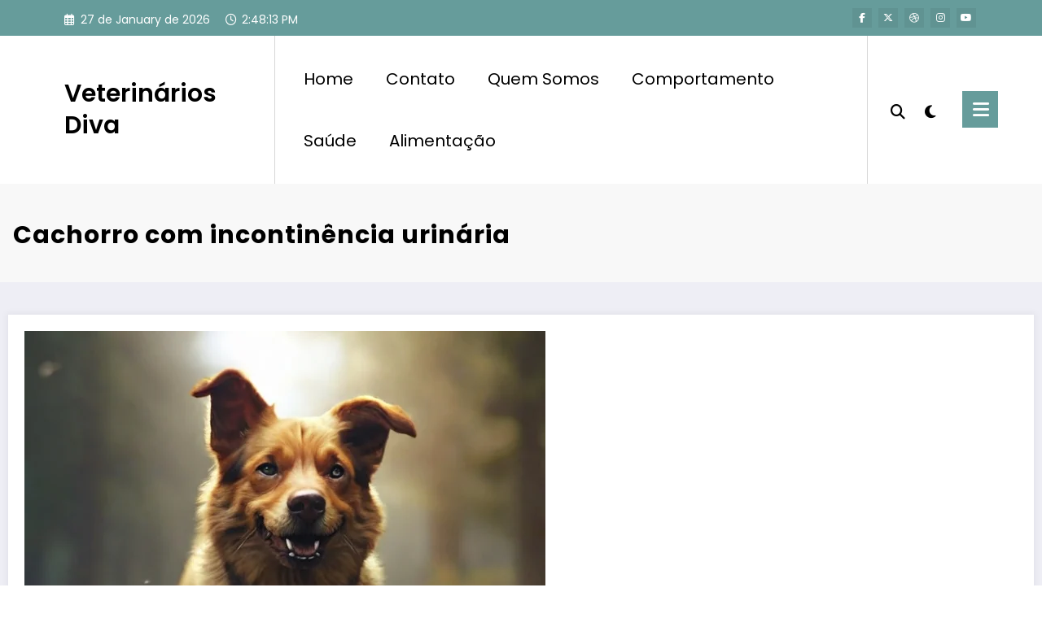

--- FILE ---
content_type: text/html; charset=UTF-8
request_url: https://veterinariosnodiva.com.br/cachorro-com-incontinencia-urinaria/
body_size: 44140
content:
<!doctype html>
<html lang="en-US">
	<head itemscope itemtype="http://schema.org/WebSite">
		<meta name="google-site-verification" content="shlRpDGnECZwgdTz1RYWXCi60YXsw-84AbVX7hvQVbk" />
		<meta charset="UTF-8">
		<meta http-equiv="X-UA-Compatible" content="IE=edge">
		<meta name="viewport" content="width=device-width,initial-scale=1,shrink-to-fit=no">
		<link rel="pingback" href=" https://veterinariosnodiva.com.br/xmlrpc.php "><title>Cachorro com incontinência urinária &#8211; Veterinários Diva</title>
<meta name='robots' content='max-image-preview:large' />
	<style>img:is([sizes="auto" i], [sizes^="auto," i]) { contain-intrinsic-size: 3000px 1500px }</style>
	<link rel="alternate" type="application/rss+xml" title="Veterinários Diva &raquo; Feed" href="https://veterinariosnodiva.com.br/feed/" />
<link rel="alternate" type="application/rss+xml" title="Veterinários Diva &raquo; Comments Feed" href="https://veterinariosnodiva.com.br/comments/feed/" />
<link rel="alternate" type="application/rss+xml" title="Veterinários Diva &raquo; Cachorro com incontinência urinária Comments Feed" href="https://veterinariosnodiva.com.br/cachorro-com-incontinencia-urinaria/feed/" />
		<!-- This site uses the Google Analytics by MonsterInsights plugin v9.11.1 - Using Analytics tracking - https://www.monsterinsights.com/ -->
		<!-- Note: MonsterInsights is not currently configured on this site. The site owner needs to authenticate with Google Analytics in the MonsterInsights settings panel. -->
					<!-- No tracking code set -->
				<!-- / Google Analytics by MonsterInsights -->
		<script type="text/javascript">
/* <![CDATA[ */
window._wpemojiSettings = {"baseUrl":"https:\/\/s.w.org\/images\/core\/emoji\/16.0.1\/72x72\/","ext":".png","svgUrl":"https:\/\/s.w.org\/images\/core\/emoji\/16.0.1\/svg\/","svgExt":".svg","source":{"concatemoji":"https:\/\/veterinariosnodiva.com.br\/wp-includes\/js\/wp-emoji-release.min.js?ver=6.8.3"}};
/*! This file is auto-generated */
!function(s,n){var o,i,e;function c(e){try{var t={supportTests:e,timestamp:(new Date).valueOf()};sessionStorage.setItem(o,JSON.stringify(t))}catch(e){}}function p(e,t,n){e.clearRect(0,0,e.canvas.width,e.canvas.height),e.fillText(t,0,0);var t=new Uint32Array(e.getImageData(0,0,e.canvas.width,e.canvas.height).data),a=(e.clearRect(0,0,e.canvas.width,e.canvas.height),e.fillText(n,0,0),new Uint32Array(e.getImageData(0,0,e.canvas.width,e.canvas.height).data));return t.every(function(e,t){return e===a[t]})}function u(e,t){e.clearRect(0,0,e.canvas.width,e.canvas.height),e.fillText(t,0,0);for(var n=e.getImageData(16,16,1,1),a=0;a<n.data.length;a++)if(0!==n.data[a])return!1;return!0}function f(e,t,n,a){switch(t){case"flag":return n(e,"\ud83c\udff3\ufe0f\u200d\u26a7\ufe0f","\ud83c\udff3\ufe0f\u200b\u26a7\ufe0f")?!1:!n(e,"\ud83c\udde8\ud83c\uddf6","\ud83c\udde8\u200b\ud83c\uddf6")&&!n(e,"\ud83c\udff4\udb40\udc67\udb40\udc62\udb40\udc65\udb40\udc6e\udb40\udc67\udb40\udc7f","\ud83c\udff4\u200b\udb40\udc67\u200b\udb40\udc62\u200b\udb40\udc65\u200b\udb40\udc6e\u200b\udb40\udc67\u200b\udb40\udc7f");case"emoji":return!a(e,"\ud83e\udedf")}return!1}function g(e,t,n,a){var r="undefined"!=typeof WorkerGlobalScope&&self instanceof WorkerGlobalScope?new OffscreenCanvas(300,150):s.createElement("canvas"),o=r.getContext("2d",{willReadFrequently:!0}),i=(o.textBaseline="top",o.font="600 32px Arial",{});return e.forEach(function(e){i[e]=t(o,e,n,a)}),i}function t(e){var t=s.createElement("script");t.src=e,t.defer=!0,s.head.appendChild(t)}"undefined"!=typeof Promise&&(o="wpEmojiSettingsSupports",i=["flag","emoji"],n.supports={everything:!0,everythingExceptFlag:!0},e=new Promise(function(e){s.addEventListener("DOMContentLoaded",e,{once:!0})}),new Promise(function(t){var n=function(){try{var e=JSON.parse(sessionStorage.getItem(o));if("object"==typeof e&&"number"==typeof e.timestamp&&(new Date).valueOf()<e.timestamp+604800&&"object"==typeof e.supportTests)return e.supportTests}catch(e){}return null}();if(!n){if("undefined"!=typeof Worker&&"undefined"!=typeof OffscreenCanvas&&"undefined"!=typeof URL&&URL.createObjectURL&&"undefined"!=typeof Blob)try{var e="postMessage("+g.toString()+"("+[JSON.stringify(i),f.toString(),p.toString(),u.toString()].join(",")+"));",a=new Blob([e],{type:"text/javascript"}),r=new Worker(URL.createObjectURL(a),{name:"wpTestEmojiSupports"});return void(r.onmessage=function(e){c(n=e.data),r.terminate(),t(n)})}catch(e){}c(n=g(i,f,p,u))}t(n)}).then(function(e){for(var t in e)n.supports[t]=e[t],n.supports.everything=n.supports.everything&&n.supports[t],"flag"!==t&&(n.supports.everythingExceptFlag=n.supports.everythingExceptFlag&&n.supports[t]);n.supports.everythingExceptFlag=n.supports.everythingExceptFlag&&!n.supports.flag,n.DOMReady=!1,n.readyCallback=function(){n.DOMReady=!0}}).then(function(){return e}).then(function(){var e;n.supports.everything||(n.readyCallback(),(e=n.source||{}).concatemoji?t(e.concatemoji):e.wpemoji&&e.twemoji&&(t(e.twemoji),t(e.wpemoji)))}))}((window,document),window._wpemojiSettings);
/* ]]> */
</script>
<!-- veterinariosnodiva.com.br is managing ads with Advanced Ads 1.51.3 – https://wpadvancedads.com/ --><script id="veter-ready">
			window.advanced_ads_ready=function(e,a){a=a||"complete";var d=function(e){return"interactive"===a?"loading"!==e:"complete"===e};d(document.readyState)?e():document.addEventListener("readystatechange",(function(a){d(a.target.readyState)&&e()}),{once:"interactive"===a})},window.advanced_ads_ready_queue=window.advanced_ads_ready_queue||[];		</script>
		
<link rel='stylesheet' id='newscrunch-theme-fonts-css' href='https://veterinariosnodiva.com.br/wp-content/fonts/f41facced664e73e24dc1d6a29996e54.css?ver=20201110' type='text/css' media='all' />
<style id='wp-emoji-styles-inline-css' type='text/css'>

	img.wp-smiley, img.emoji {
		display: inline !important;
		border: none !important;
		box-shadow: none !important;
		height: 1em !important;
		width: 1em !important;
		margin: 0 0.07em !important;
		vertical-align: -0.1em !important;
		background: none !important;
		padding: 0 !important;
	}
</style>
<link rel='stylesheet' id='wp-block-library-css' href='https://veterinariosnodiva.com.br/wp-includes/css/dist/block-library/style.min.css?ver=6.8.3' type='text/css' media='all' />
<style id='classic-theme-styles-inline-css' type='text/css'>
/*! This file is auto-generated */
.wp-block-button__link{color:#fff;background-color:#32373c;border-radius:9999px;box-shadow:none;text-decoration:none;padding:calc(.667em + 2px) calc(1.333em + 2px);font-size:1.125em}.wp-block-file__button{background:#32373c;color:#fff;text-decoration:none}
</style>
<style id='global-styles-inline-css' type='text/css'>
:root{--wp--preset--aspect-ratio--square: 1;--wp--preset--aspect-ratio--4-3: 4/3;--wp--preset--aspect-ratio--3-4: 3/4;--wp--preset--aspect-ratio--3-2: 3/2;--wp--preset--aspect-ratio--2-3: 2/3;--wp--preset--aspect-ratio--16-9: 16/9;--wp--preset--aspect-ratio--9-16: 9/16;--wp--preset--color--black: #000000;--wp--preset--color--cyan-bluish-gray: #abb8c3;--wp--preset--color--white: #ffffff;--wp--preset--color--pale-pink: #f78da7;--wp--preset--color--vivid-red: #cf2e2e;--wp--preset--color--luminous-vivid-orange: #ff6900;--wp--preset--color--luminous-vivid-amber: #fcb900;--wp--preset--color--light-green-cyan: #7bdcb5;--wp--preset--color--vivid-green-cyan: #00d084;--wp--preset--color--pale-cyan-blue: #8ed1fc;--wp--preset--color--vivid-cyan-blue: #0693e3;--wp--preset--color--vivid-purple: #9b51e0;--wp--preset--gradient--vivid-cyan-blue-to-vivid-purple: linear-gradient(135deg,rgba(6,147,227,1) 0%,rgb(155,81,224) 100%);--wp--preset--gradient--light-green-cyan-to-vivid-green-cyan: linear-gradient(135deg,rgb(122,220,180) 0%,rgb(0,208,130) 100%);--wp--preset--gradient--luminous-vivid-amber-to-luminous-vivid-orange: linear-gradient(135deg,rgba(252,185,0,1) 0%,rgba(255,105,0,1) 100%);--wp--preset--gradient--luminous-vivid-orange-to-vivid-red: linear-gradient(135deg,rgba(255,105,0,1) 0%,rgb(207,46,46) 100%);--wp--preset--gradient--very-light-gray-to-cyan-bluish-gray: linear-gradient(135deg,rgb(238,238,238) 0%,rgb(169,184,195) 100%);--wp--preset--gradient--cool-to-warm-spectrum: linear-gradient(135deg,rgb(74,234,220) 0%,rgb(151,120,209) 20%,rgb(207,42,186) 40%,rgb(238,44,130) 60%,rgb(251,105,98) 80%,rgb(254,248,76) 100%);--wp--preset--gradient--blush-light-purple: linear-gradient(135deg,rgb(255,206,236) 0%,rgb(152,150,240) 100%);--wp--preset--gradient--blush-bordeaux: linear-gradient(135deg,rgb(254,205,165) 0%,rgb(254,45,45) 50%,rgb(107,0,62) 100%);--wp--preset--gradient--luminous-dusk: linear-gradient(135deg,rgb(255,203,112) 0%,rgb(199,81,192) 50%,rgb(65,88,208) 100%);--wp--preset--gradient--pale-ocean: linear-gradient(135deg,rgb(255,245,203) 0%,rgb(182,227,212) 50%,rgb(51,167,181) 100%);--wp--preset--gradient--electric-grass: linear-gradient(135deg,rgb(202,248,128) 0%,rgb(113,206,126) 100%);--wp--preset--gradient--midnight: linear-gradient(135deg,rgb(2,3,129) 0%,rgb(40,116,252) 100%);--wp--preset--font-size--small: 13px;--wp--preset--font-size--medium: 20px;--wp--preset--font-size--large: 36px;--wp--preset--font-size--x-large: 42px;--wp--preset--spacing--20: 0.44rem;--wp--preset--spacing--30: 0.67rem;--wp--preset--spacing--40: 1rem;--wp--preset--spacing--50: 1.5rem;--wp--preset--spacing--60: 2.25rem;--wp--preset--spacing--70: 3.38rem;--wp--preset--spacing--80: 5.06rem;--wp--preset--shadow--natural: 6px 6px 9px rgba(0, 0, 0, 0.2);--wp--preset--shadow--deep: 12px 12px 50px rgba(0, 0, 0, 0.4);--wp--preset--shadow--sharp: 6px 6px 0px rgba(0, 0, 0, 0.2);--wp--preset--shadow--outlined: 6px 6px 0px -3px rgba(255, 255, 255, 1), 6px 6px rgba(0, 0, 0, 1);--wp--preset--shadow--crisp: 6px 6px 0px rgba(0, 0, 0, 1);}:where(.is-layout-flex){gap: 0.5em;}:where(.is-layout-grid){gap: 0.5em;}body .is-layout-flex{display: flex;}.is-layout-flex{flex-wrap: wrap;align-items: center;}.is-layout-flex > :is(*, div){margin: 0;}body .is-layout-grid{display: grid;}.is-layout-grid > :is(*, div){margin: 0;}:where(.wp-block-columns.is-layout-flex){gap: 2em;}:where(.wp-block-columns.is-layout-grid){gap: 2em;}:where(.wp-block-post-template.is-layout-flex){gap: 1.25em;}:where(.wp-block-post-template.is-layout-grid){gap: 1.25em;}.has-black-color{color: var(--wp--preset--color--black) !important;}.has-cyan-bluish-gray-color{color: var(--wp--preset--color--cyan-bluish-gray) !important;}.has-white-color{color: var(--wp--preset--color--white) !important;}.has-pale-pink-color{color: var(--wp--preset--color--pale-pink) !important;}.has-vivid-red-color{color: var(--wp--preset--color--vivid-red) !important;}.has-luminous-vivid-orange-color{color: var(--wp--preset--color--luminous-vivid-orange) !important;}.has-luminous-vivid-amber-color{color: var(--wp--preset--color--luminous-vivid-amber) !important;}.has-light-green-cyan-color{color: var(--wp--preset--color--light-green-cyan) !important;}.has-vivid-green-cyan-color{color: var(--wp--preset--color--vivid-green-cyan) !important;}.has-pale-cyan-blue-color{color: var(--wp--preset--color--pale-cyan-blue) !important;}.has-vivid-cyan-blue-color{color: var(--wp--preset--color--vivid-cyan-blue) !important;}.has-vivid-purple-color{color: var(--wp--preset--color--vivid-purple) !important;}.has-black-background-color{background-color: var(--wp--preset--color--black) !important;}.has-cyan-bluish-gray-background-color{background-color: var(--wp--preset--color--cyan-bluish-gray) !important;}.has-white-background-color{background-color: var(--wp--preset--color--white) !important;}.has-pale-pink-background-color{background-color: var(--wp--preset--color--pale-pink) !important;}.has-vivid-red-background-color{background-color: var(--wp--preset--color--vivid-red) !important;}.has-luminous-vivid-orange-background-color{background-color: var(--wp--preset--color--luminous-vivid-orange) !important;}.has-luminous-vivid-amber-background-color{background-color: var(--wp--preset--color--luminous-vivid-amber) !important;}.has-light-green-cyan-background-color{background-color: var(--wp--preset--color--light-green-cyan) !important;}.has-vivid-green-cyan-background-color{background-color: var(--wp--preset--color--vivid-green-cyan) !important;}.has-pale-cyan-blue-background-color{background-color: var(--wp--preset--color--pale-cyan-blue) !important;}.has-vivid-cyan-blue-background-color{background-color: var(--wp--preset--color--vivid-cyan-blue) !important;}.has-vivid-purple-background-color{background-color: var(--wp--preset--color--vivid-purple) !important;}.has-black-border-color{border-color: var(--wp--preset--color--black) !important;}.has-cyan-bluish-gray-border-color{border-color: var(--wp--preset--color--cyan-bluish-gray) !important;}.has-white-border-color{border-color: var(--wp--preset--color--white) !important;}.has-pale-pink-border-color{border-color: var(--wp--preset--color--pale-pink) !important;}.has-vivid-red-border-color{border-color: var(--wp--preset--color--vivid-red) !important;}.has-luminous-vivid-orange-border-color{border-color: var(--wp--preset--color--luminous-vivid-orange) !important;}.has-luminous-vivid-amber-border-color{border-color: var(--wp--preset--color--luminous-vivid-amber) !important;}.has-light-green-cyan-border-color{border-color: var(--wp--preset--color--light-green-cyan) !important;}.has-vivid-green-cyan-border-color{border-color: var(--wp--preset--color--vivid-green-cyan) !important;}.has-pale-cyan-blue-border-color{border-color: var(--wp--preset--color--pale-cyan-blue) !important;}.has-vivid-cyan-blue-border-color{border-color: var(--wp--preset--color--vivid-cyan-blue) !important;}.has-vivid-purple-border-color{border-color: var(--wp--preset--color--vivid-purple) !important;}.has-vivid-cyan-blue-to-vivid-purple-gradient-background{background: var(--wp--preset--gradient--vivid-cyan-blue-to-vivid-purple) !important;}.has-light-green-cyan-to-vivid-green-cyan-gradient-background{background: var(--wp--preset--gradient--light-green-cyan-to-vivid-green-cyan) !important;}.has-luminous-vivid-amber-to-luminous-vivid-orange-gradient-background{background: var(--wp--preset--gradient--luminous-vivid-amber-to-luminous-vivid-orange) !important;}.has-luminous-vivid-orange-to-vivid-red-gradient-background{background: var(--wp--preset--gradient--luminous-vivid-orange-to-vivid-red) !important;}.has-very-light-gray-to-cyan-bluish-gray-gradient-background{background: var(--wp--preset--gradient--very-light-gray-to-cyan-bluish-gray) !important;}.has-cool-to-warm-spectrum-gradient-background{background: var(--wp--preset--gradient--cool-to-warm-spectrum) !important;}.has-blush-light-purple-gradient-background{background: var(--wp--preset--gradient--blush-light-purple) !important;}.has-blush-bordeaux-gradient-background{background: var(--wp--preset--gradient--blush-bordeaux) !important;}.has-luminous-dusk-gradient-background{background: var(--wp--preset--gradient--luminous-dusk) !important;}.has-pale-ocean-gradient-background{background: var(--wp--preset--gradient--pale-ocean) !important;}.has-electric-grass-gradient-background{background: var(--wp--preset--gradient--electric-grass) !important;}.has-midnight-gradient-background{background: var(--wp--preset--gradient--midnight) !important;}.has-small-font-size{font-size: var(--wp--preset--font-size--small) !important;}.has-medium-font-size{font-size: var(--wp--preset--font-size--medium) !important;}.has-large-font-size{font-size: var(--wp--preset--font-size--large) !important;}.has-x-large-font-size{font-size: var(--wp--preset--font-size--x-large) !important;}
:where(.wp-block-post-template.is-layout-flex){gap: 1.25em;}:where(.wp-block-post-template.is-layout-grid){gap: 1.25em;}
:where(.wp-block-columns.is-layout-flex){gap: 2em;}:where(.wp-block-columns.is-layout-grid){gap: 2em;}
:root :where(.wp-block-pullquote){font-size: 1.5em;line-height: 1.6;}
</style>
<link rel='stylesheet' id='animate-css' href='https://veterinariosnodiva.com.br/wp-content/themes/newscrunch/assets/css/animate.min.css?ver=6.8.3' type='text/css' media='all' />
<link rel='stylesheet' id='newscrunch-menu-css-css' href='https://veterinariosnodiva.com.br/wp-content/themes/newscrunch/assets/css/theme-menu.css?ver=6.8.3' type='text/css' media='all' />
<link rel='stylesheet' id='owl-carousel-css' href='https://veterinariosnodiva.com.br/wp-content/themes/newscrunch/assets/css/owl.carousel.min.css?ver=6.8.3' type='text/css' media='all' />
<link rel='stylesheet' id='newscrunch-style-css' href='https://veterinariosnodiva.com.br/wp-content/themes/newscrunch/style.css?ver=6.8.3' type='text/css' media='all' />
<link rel='stylesheet' id='font-awesome-min-css' href='https://veterinariosnodiva.com.br/wp-content/themes/newscrunch/assets/css/font-awesome/css/all.min.css?ver=6.8.3' type='text/css' media='all' />
<link rel='stylesheet' id='newscrunch-dark-css' href='https://veterinariosnodiva.com.br/wp-content/themes/newscrunch/assets/css/dark.css?ver=6.8.3' type='text/css' media='all' />
<link rel='stylesheet' id='newscrunch-default-css' href='https://veterinariosnodiva.com.br/wp-content/themes/newscrunch/assets/css/default.css?ver=6.8.3' type='text/css' media='all' />
<script type="text/javascript" src="https://veterinariosnodiva.com.br/wp-includes/js/jquery/jquery.min.js?ver=3.7.1" id="jquery-core-js"></script>
<script type="text/javascript" src="https://veterinariosnodiva.com.br/wp-includes/js/jquery/jquery-migrate.min.js?ver=3.4.1" id="jquery-migrate-js"></script>
<link rel="https://api.w.org/" href="https://veterinariosnodiva.com.br/wp-json/" /><link rel="alternate" title="JSON" type="application/json" href="https://veterinariosnodiva.com.br/wp-json/wp/v2/posts/507" /><link rel="EditURI" type="application/rsd+xml" title="RSD" href="https://veterinariosnodiva.com.br/xmlrpc.php?rsd" />
<meta name="generator" content="WordPress 6.8.3" />
<link rel="canonical" href="https://veterinariosnodiva.com.br/cachorro-com-incontinencia-urinaria/" />
<link rel='shortlink' href='https://veterinariosnodiva.com.br/?p=507' />
<link rel="alternate" title="oEmbed (JSON)" type="application/json+oembed" href="https://veterinariosnodiva.com.br/wp-json/oembed/1.0/embed?url=https%3A%2F%2Fveterinariosnodiva.com.br%2Fcachorro-com-incontinencia-urinaria%2F" />
<link rel="alternate" title="oEmbed (XML)" type="text/xml+oembed" href="https://veterinariosnodiva.com.br/wp-json/oembed/1.0/embed?url=https%3A%2F%2Fveterinariosnodiva.com.br%2Fcachorro-com-incontinencia-urinaria%2F&#038;format=xml" />
		<style>
			.custom-logo, .dark-custom-logo{
				width: 250px; 
				height: auto;
			}
			@media only screen and (max-width: 992px){
			.custom-logo, .dark-custom-logo{
				width: 200px; 
				height: auto;
			}}
			@media only screen and (max-width: 500px){
			.custom-logo, .dark-custom-logo{
				width: 150px; 
				height: auto;
			}}
		</style>
				
					<style>
			@media (min-width:993px) and (max-width:1024px){
				  .spnc-related-posts.spnc-grid .spnc-related-post-wrapper .spnc-post{
				  flex: 0 1 calc(33.33% - 27px / 2);
				  max-width: calc(33.33% - 27px / 2);
				}
			}
			</style>
		        <style>
            [data-theme="spnc_light"] .header-sidebar .spnc-left .head-contact-info li.header-date .date {
                color: #;
            }
            [data-theme="spnc_light"] .header-sidebar .spnc-left .head-contact-info li.header-time .time {
                color: #;
            }

            /* css for dark */
            [data-theme="spnc_dark"] .header-sidebar .spnc-left .head-contact-info li.header-date .date {
                color: #;
            }
            [data-theme="spnc_dark"] .header-sidebar .spnc-left .head-contact-info li.header-time .time {
                color: #;
            }
        </style>
                        <style type="text/css">
                        body.newscrunch #page .spnc-cat-links a.newscrunch_category_34                            {
                                background: #669c9b;
                            }
                        body .spnc-category-page .spnc-blog-cat-wrapper .spnc-first-catpost .spnc-cat-links a.newscrunch_category_34                                {
                                    color: #669c9b;
                                }
                    </style>
                                    <style type="text/css">
                        body.newscrunch #page .spnc-cat-links a.newscrunch_category_32                            {
                                background: #669c9b;
                            }
                        body .spnc-category-page .spnc-blog-cat-wrapper .spnc-first-catpost .spnc-cat-links a.newscrunch_category_32                                {
                                    color: #669c9b;
                                }
                    </style>
                                    <style type="text/css">
                        body.newscrunch #page .spnc-cat-links a.newscrunch_category_1                            {
                                background: #669c9b;
                            }
                        body .spnc-category-page .spnc-blog-cat-wrapper .spnc-first-catpost .spnc-cat-links a.newscrunch_category_1                                {
                                    color: #669c9b;
                                }
                    </style>
                                    <style type="text/css">
                        body.newscrunch #page .spnc-cat-links a.newscrunch_category_9                            {
                                background: #669c9b;
                            }
                        body .spnc-category-page .spnc-blog-cat-wrapper .spnc-first-catpost .spnc-cat-links a.newscrunch_category_9                                {
                                    color: #669c9b;
                                }
                    </style>
                                    <style type="text/css">
                        body.newscrunch #page .spnc-cat-links a.newscrunch_category_35                            {
                                background: #669c9b;
                            }
                        body .spnc-category-page .spnc-blog-cat-wrapper .spnc-first-catpost .spnc-cat-links a.newscrunch_category_35                                {
                                    color: #669c9b;
                                }
                    </style>
                                    <style type="text/css">
                        body.newscrunch #page .spnc-cat-links a.newscrunch_category_33                            {
                                background: #669c9b;
                            }
                        body .spnc-category-page .spnc-blog-cat-wrapper .spnc-first-catpost .spnc-cat-links a.newscrunch_category_33                                {
                                    color: #669c9b;
                                }
                    </style>
                        <style>
            body .header-sidebar .widget .custom-social-icons li a {
                color: #;
                background-color: #;
            }
            body .header-sidebar .widget .custom-social-icons li > a:hover {
                color: #;
                background-color: #;
            }
            body.newscrunch-plus .header-sidebar .spnc-date-social.spnc-right .custom-date-social-icons li a {
                color: #;
            }
            body.newscrunch-plus #wrapper .header-sidebar .spnc-date-social.spnc-right .custom-date-social-icons li a:hover {
                color: #;
            }
        </style>
            <style>
            /* Site Title Color */
            body .custom-logo-link-url .site-title a,
            body .header-5 .custom-logo-link-url .site-title a,
            body .header-4 .custom-logo-link-url .site-title a {
                color: #;
            }

            /* Site Title Hover Color */
            [data-theme="spnc_light"]  body .custom-logo-link-url .site-title a:hover,
            body .header-5 .custom-logo-link-url .site-title a:hover,
            body .header-4 .custom-logo-link-url .site-title a:hover {
                color: #;
            }

            /* Tagline Color */
            body .custom-logo-link-url .site-description,
            body .header-5 .custom-logo-link-url .site-description,
            body .header-4 .custom-logo-link-url .site-description {
                color: #;
            }

            /* Site Title Color For Dark Layout */
            [data-theme="spnc_dark"] .custom-logo-link-url .site-title a,
            [data-theme="spnc_dark"]  body .header-5 .custom-logo-link-url .site-title a,
            [data-theme="spnc_dark"]  body .header-4 .custom-logo-link-url .site-title a{
                color: #;
            }

            /* Site Title Hover Color For Dark Layout */
            [data-theme="spnc_dark"] body .custom-logo-link-url .site-title a:hover,
            [data-theme="spnc_dark"] body .header-5 .custom-logo-link-url .site-title a:hover,
            [data-theme="spnc_dark"] body .header-4 .custom-logo-link-url .site-title a:hover  {
                color: #;
            }

            /* Tagline Color For Dark Layout */
            [data-theme="spnc_dark"] .custom-logo-link-url .site-description,
            [data-theme="spnc_dark"] body .header-5 .custom-logo-link-url .site-description,
            [data-theme="spnc_dark"] body .header-4 .custom-logo-link-url .site-description{
                color: #;
            }
        </style>
            <style>
            body .header-4 .spnc-custom .spnc-nav li > a,body .header-5 .spnc-custom .spnc-nav li > a,
            body .header-6 .spnc-custom .spnc-nav li > a, body .header-7 .spnc-custom .spnc-nav li > a, 
            body .header-8 .spnc-custom .spnc-nav li > a,
            body .spnc-nav > li.parent-menu a, body .spnc-custom .spnc-nav .dropdown.open > a,
            body .spnc-custom .spnc-nav li > a,[data-theme="spnc_dark"] body .spnc-nav > li.parent-menu a,
            [data-theme="spnc_dark"] body .spnc-custom .spnc-nav .dropdown.open > a,[data-theme="spnc_dark"] body .spnc-custom .spnc-nav li > a {
                color: #;
            }
            .header-6 .spnc-custom .spnc-nav li > a:before,[data-theme="spnc_dark"] .header-6 .spnc-custom .spnc-nav li > a:before{
               background-color: #;
            }
            body .spnc-nav > li.parent-menu a:hover, body .spnc-custom .spnc-nav .open > a:hover, body .spnc-custom .spnc-nav .open.active > a:hover,[data-theme="spnc_dark"] body .spnc-nav > li.parent-menu a:hover, [data-theme="spnc_dark"] body .spnc-custom .spnc-nav .open > a:hover, [data-theme="spnc_dark"] body .spnc-custom .spnc-nav .open.active > a:hover {
                    color: #;
            }

            [data-theme="spnc_dark"] body .spnc-nav > li.parent-menu a:hover, [data-theme="spnc_dark"] body .spnc-custom .spnc-nav .dropdown.open > a:hover, [data-theme="spnc_dark"] body .spnc-custom .spnc-nav li > a:hover, [data-theme="spnc_dark"] body.newscrunch #wrapper .header-sidebar .spnc-custom .spnc-collapse .spnc-nav li > a:hover{
                color: #;
            }
            body.newscrunch .spnc-custom .spnc-nav > li > a:focus, body.newscrunch .spnc-custom .spnc-nav > li > a:hover, body.newscrunch .spnc-custom .spnc-nav .open > a, body.newscrunch .spnc-custom .spnc-nav .open > a:focus, body.newscrunch .spnc-custom .spnc-nav .open > a:hover,
            [data-theme="spnc_dark"] body.newscrunch .header-4 .spnc-custom .spnc-nav li > a:hover, [data-theme="spnc_dark"] body .header-4 .spnc-custom .spnc-nav .open > a,[data-theme="spnc_dark"] body .header-4 .spnc-custom .spnc-nav .dropdown.open > a:hover,[data-theme="spnc_dark"] body.newscrunch .spnc-custom .spnc-nav .open > a,[data-theme="spnc_dark"] body .header-7 .spnc-nav > li.parent-menu a:hover, [data-theme="spnc_dark"] body .header-7 .spnc-custom .spnc-nav .dropdown.open > a:hover,body.newscrunch .spnc-custom .spnc-nav.nav > li > a:hover, body.newscrunch .spnc-custom .spnc-nav.nav > li > a:focus,[data-theme="spnc_dark"] body.newscrunch .spnc-custom .spnc-nav.nav > li > a:focus,[data-theme="spnc_dark"] body .spnc-nav > li.parent-menu .dropdown-menu a:focus,.header-6 .spnc-custom .spnc-nav li > a:before{
                color: #;
            }
            .header-6 .spnc-custom .spnc-nav li.open > a:before, [data-theme="spnc_dark"] .header-6 .spnc-custom .spnc-nav li.open > a:before {
                   background-color: #;
                   }
            body .spnc-custom .spnc-nav > .active > a, body .spnc-custom .spnc-nav .open .dropdown-menu > .active > a, .spnc-custom .spnc-nav .open .dropdown-menu > .active > a:hover, .spnc-custom .spnc-nav .open .dropdown-menu > .active > a:focus, .spnc-custom .spnc-nav > .active > a, .spnc-custom .spnc-nav > .active > a:hover, body .spnc-custom .spnc-nav > .active.open > a,body .spnc-custom .spnc-nav > .active > a:hover,[data-theme="spnc_dark"] body #wrapper .spnc-custom .spnc-nav .open .dropdown-menu > .active > a,[data-theme="spnc_dark"] body.newscrunch #wrapper .spnc-custom .spnc-nav .open .dropdown-menu > .active > a,[data-theme="spnc_dark"] body.newscrunch .spnc-custom .spnc-nav .open .dropdown-menu > .active > a:hover  {
                color: #;
            }

           body.newscrunch .spnc-custom .spnc-nav > .active > a:hover,body.newscrunch .spnc-custom .spnc-nav > .active > a, body.newscrunch .spnc-custom .spnc-nav > .active > a:focus, body.newscrunch .spnc-custom .spnc-nav > li.parent-menu.active > a:hover, .spnc-custom .spnc-nav li.active > a:hover,body.newscrunch .spnc-custom .spnc-nav .dropdown-menu > .active > a:hover, body.newscrunch .spnc-custom .spnc-nav .open .dropdown-menu > .active > a:hover,[data-theme="spnc_dark"] body .spnc-custom .spnc-nav .dropdown.open.active > a,[data-theme="spnc_dark"] body.newscrunch .spnc-custom .spnc-nav .open .dropdown-menu > .active > a:hover,[data-theme="spnc_dark"] body .spnc-custom .spnc-nav .dropdown.open.active > a:hover,body .spnc-wrapper .header-2 .spnc-custom .spnc-nav > .active > a, body .spnc-wrapper .header-2 .spnc-custom .spnc-nav > .active > a:hover, body .spnc-wrapper .header-2 .spnc-custom .spnc-nav > .active > a:focus,[data-theme="spnc_dark"] body.newscrunch #wrapper .header-sidebar .spnc-custom .spnc-nav > li.parent-menu .dropdown-menu li.active > a:hover,[data-theme="spnc_dark"] body #wrapper .header-6 .spnc-custom .spnc-nav > .active > a,[data-theme="spnc_dark"] body.newscrunch #wrapper .header-6 .spnc-custom .spnc-nav > .active.open > a:hover,[data-theme="spnc_dark"] body.newscrunch #wrapper .header-sidebar .spnc-custom .spnc-collapse .spnc-nav li.active > a:hover,[data-theme="spnc_dark"] body.newscrunch .header-8 .spnc-custom .spnc-nav > .active > a, body .header-8.header-sidebar .spnc-custom .spnc-collapse .spnc-nav .dropdown-menu li.active > a:hover,body.newscrunch .header-3 .spnc-custom .spnc-nav > .active > a, body.newscrunch .header-3 .spnc-custom .spnc-nav > .active > a:hover, body.newscrunch .header-3 .spnc-custom .spnc-nav > .active > a:focus,[data-theme="spnc_dark"] body.newscrunch #wrapper .header-3 .spnc-custom .spnc-nav > .active > a,[data-theme="spnc_dark"] body.newscrunch #wrapper .header-5 .spnc-custom .spnc-nav > .active > a,body.newscrunch #wrapper .header-5 .spnc-custom .spnc-nav > .active > a,[data-theme="spnc_dark"] body.newscrunch #wrapper .header-6 .spnc-custom .spnc-nav > .active > a,body.newscrunch #wrapper .header-6 .spnc-custom .spnc-nav > .active > a ,[data-theme="spnc_dark"] body.newscrunch #wrapper .header-8 .spnc-custom .spnc-nav > .active > a,body.newscrunch #wrapper .header-8 .spnc-custom .spnc-nav > .active > a,body.newscrunch.newscrunch-plus .header-5 .spnc-nav > li.parent-menu .dropdown-menu .active > a  {
                color: #;
            }
             [data-theme="spnc_dark"] body #wrapper .header-6 .spnc-custom .spnc-nav > .active.open > a:before{background-color: #;}
            .header-6 .spnc-custom .spnc-nav li > a:hover:before{
                background-color: #;
            }
            body .spnc-wrapper .header-2 .spnc-custom .spnc-nav li.active > a:after,body .spnc-wrapper .header-2 .spnc-custom .spnc-nav li.active > a:before,body .spnc-wrapper .header-2 .spnc-custom .spnc-nav li.active > a:hover:after,body .spnc-wrapper .header-2 .spnc-custom .spnc-nav li.active > a:hover:before, body.newscrunch .header-2 .spnc-custom .spnc-nav .open .dropdown-menu > .active > a:hover:after,.header-3 .spnc-custom .spnc-nav li.active > a:after, .header-3 .spnc-custom .spnc-nav li.active > a:before,.header-3 .spnc-custom .spnc-nav li.active > a:hover:after, .header-3 .spnc-custom .spnc-nav li.active > a:hover:before, body.newscrunch .header-3 .spnc-custom .spnc-nav .open .dropdown-menu > .active > a:hover:after,.header-5 .spnc-custom .spnc-nav li.active > a:before,.header-6 .spnc-custom .spnc-nav .dropdown-menu li.active > a:before,.header-6 .spnc-custom .spnc-nav li.active > a:before,.header-6 .spnc-custom .spnc-nav .dropdown-menu li.active > a:hover:before, .header-6 .spnc-custom .spnc-nav li.active a:hover:before{
               background-color: #;
           }
           body .spnc-wrapper .header-2 .spnc-custom .spnc-nav li a:hover:after,body .spnc-wrapper .header-2 .spnc-custom .spnc-nav li a:hover:before,.header-3 .spnc-custom .spnc-nav li a:hover:after, .header-3 .spnc-custom .spnc-nav li a:hover:before, .header-5 .spnc-custom .spnc-nav li a:hover:before,body.newscrunch .header-6 .spnc-custom .spnc-nav li a:hover:before{
               background-color: #;
           }
            body .spnc-custom .dropdown-menu, body .spnc-custom .open .dropdown-menu,.header-6 .spnc-custom .spnc-nav .dropdown-menu li > a:before {
                background-color: #;
            }
            body .spnc-custom .dropdown-menu > li > a, body .spnc-custom .spnc-nav .open .dropdown-menu > a, body .spnc-custom .spnc-nav .dropdown-menu .open > a,[data-theme="spnc_dark"] body .spnc-custom .dropdown-menu > li > a, [data-theme="spnc_dark"] body .spnc-custom .spnc-nav .open .dropdown-menu > a, [data-theme="spnc_dark"] body .spnc-custom .spnc-nav .dropdown-menu .open > a,[data-theme="spnc_dark"] body .spnc-nav > li.parent-menu .dropdown-menu a,body .header-4 .spnc-custom .dropdown-menu > li > a,body .header-5 .spnc-custom .dropdown-menu > li > a,body .header-6 .spnc-custom .dropdown-menu > li > a , body .header-7 .spnc-custom .dropdown-menu > li > a, body .header-8 .spnc-custom .dropdown-menu > li > a,body.newscrunch .header-5 .spnc-nav > li.parent-menu .dropdown-menu a {
                color: #;
                -webkit-text-fill-color: unset;
            }
            .header-6 .spnc-custom .spnc-nav .dropdown-menu li > a:before {
                background-color: #;
            }
            body .spnc-custom .spnc-nav .dropdown-menu > li > a:hover, body .spnc-custom .spnc-nav .open .dropdown-menu > .active > a:hover,[data-theme="spnc_dark"] body .spnc-custom .spnc-nav .dropdown-menu > li > a:hover, [data-theme="spnc_dark"] body .spnc-custom .spnc-nav .open .dropdown-menu > .active > a:hover,[data-theme="spnc_dark"] body .spnc-custom .spnc-nav .dropdown-menu .dropdown.open > a:hover, .header-4 .spnc-custom .spnc-nav .dropdown-menu .open > a:hover,[data-theme="spnc_dark"] body.newscrunch .header-4 .spnc-custom .spnc-nav .dropdown-menu li> a:hover ,.header-5 .spnc-custom .spnc-nav .dropdown-menu .open > a:hover,body.newscrunch .spnc-custom .spnc-nav .open > .dropdown-menu  a:hover,body .header-5 .spnc-custom .spnc-nav .dropdown-menu li > a:hover, body .header-6 .spnc-custom .spnc-nav .dropdown-menu li > a:hover, body .header-7 .spnc-custom .spnc-nav .dropdown-menu li > a:hover,[data-theme="spnc_dark"] body.newscrunch #wrapper .header-sidebar .spnc-custom .spnc-nav > li.parent-menu .dropdown-menu li > a:hover,body .header-8.header-sidebar .spnc-custom .spnc-collapse .spnc-nav .dropdown-menu li > a:hover,body.newscrunch .header-5 .spnc-custom .spnc-nav .dropdown-menu li > a:hover, body.newscrunch .header-6 .spnc-custom .spnc-nav .dropdown-menu li > a:hover,body.newscrunch .header-7 .spnc-custom .spnc-nav .dropdown-menu li > a:hover  {
                color: #;
                -webkit-text-fill-color: unset;
            }
            body .spnc-wrapper .header-2 .spnc-custom .spnc-nav .dropdown-menu li a:hover:after, .header-3 .spnc-custom .spnc-nav .dropdown-menu li a:hover:after,.header-6 .spnc-custom .spnc-nav .dropdown-menu li > a:hover:before{
                background-color: #;
            }
            @media (max-width: 1100px){
                body.newscrunch .spnc-custom .spnc-nav.nav > li.active > a,
                [data-theme="spnc_dark"] body.newscrunch #wrapper .header-sidebar .spnc-custom .spnc-collapse .spnc-nav li.active > a,
                [data-theme="spnc_dark"] body.newscrunch #wrapper #page .header-sidebar .spnc-custom .spnc-collapse .spnc-nav .dropdown-menu > .active > a,
                [data-theme="spnc_dark"] body.newscrunch #wrapper .header-sidebar.header-2 .spnc-custom .spnc-collapse .spnc-nav li.active > a,[data-theme="spnc_dark"] body.newscrunch #wrapper .header-sidebar.header-6 .spnc-custom .spnc-collapse .spnc-nav li.active > a,[data-theme="spnc_dark"] body.newscrunch #wrapper .header-sidebar.header-7 .spnc-custom .spnc-collapse .spnc-nav li.active > a,[data-theme="spnc_dark"] body.newscrunch #wrapper .header-sidebar.header-8 .spnc-custom .spnc-collapse .spnc-nav li.active > a,[data-theme="spnc_dark"] body.newscrunch-plus.newscrunch #wrapper .header-sidebar.header-2 .spnc-custom .spnc-collapse .spnc-nav li.active > a,[data-theme="spnc_dark"] body.newscrunch.newscrunch-plus #wrapper .header-sidebar.header-3 .spnc-custom .spnc-collapse .spnc-nav li.active > a,[data-theme="spnc_dark"] body.newscrunch.newscrunch-plus #wrapper .header-sidebar.header-4 .spnc-custom .spnc-collapse .spnc-nav li.active > a,[data-theme="spnc_dark"] body.newscrunch.newscrunch-plus #wrapper .header-sidebar.header-5 .spnc-custom .spnc-collapse .spnc-nav li.active > a,[data-theme="spnc_dark"] body.newscrunch.newscrunch-plus #wrapper .header-sidebar.header-6 .spnc-custom .spnc-collapse .spnc-nav li.active > a,[data-theme="spnc_dark"] body.newscrunch.newscrunch-plus #wrapper .header-sidebar.header-7 .spnc-custom .spnc-collapse .spnc-nav li.active > a,[data-theme="spnc_dark"] body.newscrunch.newscrunch-plus #wrapper .header-sidebar.header-8 .spnc-custom .spnc-collapse .spnc-nav li.active > a {
                     color: #;
                }
                body.newscrunch .spnc-custom .spnc-nav.nav li > a, body .spnc-custom .spnc-nav.nav li > a,
                [data-theme="spnc_dark"] body.newscrunch #wrapper .header-sidebar .spnc-custom .spnc-collapse .spnc-nav li > a,.header-sidebar.header-8 .spnc-custom .spnc-collapse .spnc-nav li > a{ color: #;
                }
                body .spnc-custom .dropdown-menu > li > a,  body .spnc-nav > li.parent-menu .dropdown-menu a,
                [data-theme="spnc_dark"] body.newscrunch #wrapper .header-sidebar .spnc-custom .spnc-nav > li.parent-menu .dropdown-menu a,.header-sidebar.header-8 .spnc-custom .spnc-collapse .spnc-nav li > .dropdown-menu a,body.newscrunch .header-5 .spnc-nav > li.parent-menu .dropdown-menu a, body.newscrunch .header-7 .spnc-custom .spnc-nav .dropdown-menu li > a{
                     color: #;
                }
                body .spnc-custom .dropdown-menu > li > a:hover,  body .spnc-nav > li.parent-menu .dropdown-menu a: hover{
                    color: #;
                }
                body .spnc-custom .spnc-nav .open .dropdown-menu > .active > a{
                     color: #;
                }
                body #wrapper .spnc-custom .spnc-nav.nav .dropdown-menu > .active > a, body  #wrapper .spnc-custom .spnc-nav.nav .dropdown-menu > .active > a:hover, body #wrapper .spnc-custom .spnc-nav.nav .dropdown-menu > .active > a:focus{
                    color: #;
                }
                body.newscrunch .spnc-custom .spnc-nav li > a.search-icon{
                   color: #bbb;
                }
            }
            @media (min-width: 1100px){
            body.newscrunch .header-3 .spnc-custom .spnc-nav > .active > a:before,body.newscrunch .header-3 .spnc-custom .spnc-nav > .active > a:after,body.newscrunch .header-3 .spnc-custom .spnc-nav .dropdown-menu > .active > a:before,body.newscrunch .header-3 .spnc-custom .spnc-nav .dropdown-menu > .active > a:after {background-color: #;}
            body.newscrunch .header-3  .spnc-custom .spnc-nav > li > a:before, body.newscrunch .header-3 .spnc-custom .spnc-nav > li > a:after{ background-color: #;}
            body.newscrunch .header-5 .spnc-custom .spnc-nav > .active > a:before,body.newscrunch .header-5 .spnc-custom .spnc-nav  > .active > a:hover:before{background-color: #;}
            body.newscrunch .header-5  .spnc-custom .spnc-nav > li > a:hover:before{ background-color: #;}
            body.newscrunch .header-6 .spnc-custom .spnc-nav > .active > a:before,body.newscrunch .header-6 .spnc-custom .spnc-nav  > .active > a:hover:before{background-color: #;}
            body.newscrunch .header-6  .spnc-custom .spnc-nav > li > a:hover:before{ background-color: #;}
        }

            @media (max-width: 1100px) {
            [data-theme="spnc_light"]  body.newscrunch .header-2 .spnc-custom .spnc-nav li > a.search-icon{color: #;}

            [data-theme="spnc_light"] body.newscrunch .header-4 .spnc-dark-icon{color: #;}
            }
            [data-theme="spnc_light"] .spnc-custom .spnc-nav li > a.search-icon,
            [data-theme="spnc_light"] body .header-4 .spnc-custom .spnc-nav li > a.search-icon,
            [data-theme="spnc_light"] .header-7 .spnc-custom .spnc-nav li > a.search-icon i{
                color: #;
            }
            [data-theme="spnc_dark"] body.newscrunch .spnc-custom .spnc-nav li > a.search-icon,
            [data-theme="spnc_dark"] .header-7 .spnc-custom .spnc-nav li > a.search-icon i{
                color: #;
            }
            [data-theme="spnc_light"] .spnc-dark-icon,
            [data-theme="spnc_light"] body .header-5 .spnc-dark-icon{
                color: #;
            } 
            [data-theme="spnc_dark"] .spnc-dark-icon,
            [data-theme="spnc_dark"] body .header-5 .spnc-dark-icon{
                color: #;
            }
        </style>
            <style>
            body .site-info {
                background-color: #000000;
            }
            body .site-footer .site-info .footer-nav li a, body .site-footer .site-info .footer-nav li a {
                color: #ffffff;
            }
            body .site-footer .site-info .footer-nav li a:hover, body .site-footer .site-info .footer-nav li a:hover {
                color: #;
            }
            body .site-info p.copyright-section {
                color: #a7a7a7;
            }
            body .site-info p.copyright-section a {
                color: #ffffff;
            }
            body .site-info p.copyright-section a:hover {
                color: #;
            }
        </style>
     
        <style type="text/css">
         .header-sidebar.header-1 .spnc-custom .spnc-navbar { padding: 0; }
        </style>
                <style type="text/css">
            .header-sidebar.header-1 .spnc-navbar .spnc-container {border-radius: 0;}
            .header-sidebar.header-1 .spnc-custom .spnc-navbar{border-radius: 0;}
        </style> 
    <link rel="icon" href="https://veterinariosnodiva.com.br/wp-content/uploads/2024/03/cropped-Default_dog_ultra_realistic_0-41-32x32.jpg" sizes="32x32" />
<link rel="icon" href="https://veterinariosnodiva.com.br/wp-content/uploads/2024/03/cropped-Default_dog_ultra_realistic_0-41-192x192.jpg" sizes="192x192" />
<link rel="apple-touch-icon" href="https://veterinariosnodiva.com.br/wp-content/uploads/2024/03/cropped-Default_dog_ultra_realistic_0-41-180x180.jpg" />
<meta name="msapplication-TileImage" content="https://veterinariosnodiva.com.br/wp-content/uploads/2024/03/cropped-Default_dog_ultra_realistic_0-41-270x270.jpg" />
<style id="wpforms-css-vars-root">
				:root {
					--wpforms-field-border-radius: 3px;
--wpforms-field-background-color: #ffffff;
--wpforms-field-border-color: rgba( 0, 0, 0, 0.25 );
--wpforms-field-text-color: rgba( 0, 0, 0, 0.7 );
--wpforms-label-color: rgba( 0, 0, 0, 0.85 );
--wpforms-label-sublabel-color: rgba( 0, 0, 0, 0.55 );
--wpforms-label-error-color: #d63637;
--wpforms-button-border-radius: 3px;
--wpforms-button-background-color: #066aab;
--wpforms-button-text-color: #ffffff;
--wpforms-field-size-input-height: 43px;
--wpforms-field-size-input-spacing: 15px;
--wpforms-field-size-font-size: 16px;
--wpforms-field-size-line-height: 19px;
--wpforms-field-size-padding-h: 14px;
--wpforms-field-size-checkbox-size: 16px;
--wpforms-field-size-sublabel-spacing: 5px;
--wpforms-field-size-icon-size: 1;
--wpforms-label-size-font-size: 16px;
--wpforms-label-size-line-height: 19px;
--wpforms-label-size-sublabel-font-size: 14px;
--wpforms-label-size-sublabel-line-height: 17px;
--wpforms-button-size-font-size: 17px;
--wpforms-button-size-height: 41px;
--wpforms-button-size-padding-h: 15px;
--wpforms-button-size-margin-top: 10px;

				}
			</style>		<script async src="https://pagead2.googlesyndication.com/pagead/js/adsbygoogle.js?client=ca-pub-2321060042670540"
     crossorigin="anonymous"></script>
	</head>

	    <body class="wp-singular post-template-default single single-post postid-507 single-format-standard wp-theme-newscrunch wide newscrunch aa-prefix-veter-" itemtype='https://schema.org/Blog' itemscope='itemscope'>
		  
<div class="spnc-wrapper spnc-btn-1" id="wrapper">
	<div id="page" class="site a_effect1 custom-i_effect1">
		<a class="skip-link screen-reader-text" href="#content">Skip to content</a>
		<header class="header-sidebar spncp-common-hp header-2" itemscope itemtype="http://schema.org/WPHeader">
	<div class="spnc-topbar">
	<div class="spnc-container">
				<aside class="widget spnc-left">
			<ul class="head-contact-info">
									<li class="header-date"><i class='far fa-calendar-alt'></i><span class="date">27 de January de 2026</span></li>
									<li class="header-time"><i class="far fa-regular fa-clock"></i><span class="time newscrunch-topbar-time"></span></li>
							</ul>
		</aside>
				<aside class="widget spnc-right">
			<ul class="custom-social-icons">
						                    <li>
		                      <a target="_blank" href="#" title="facebook-f"><i class="fab fa-facebook-f"></i></a>
		                    </li>
				     			                    <li>
		                      <a target="_blank" href="#" title="fa-brands fa-x-twitter"><i class="fa-brands fa-x-twitter"></i></a>
		                    </li>
				     			                    <li>
		                      <a target="_blank" href="#" title="dribbble"><i class="fab fa-dribbble"></i></a>
		                    </li>
				     			                    <li>
		                      <a target="_blank" href="#" title="instagram"><i class="fab fa-instagram"></i></a>
		                    </li>
				     			                    <li>
		                      <a target="_blank" href="#" title="youtube"><i class="fab fa-youtube"></i></a>
		                    </li>
				     				</ul>
		</aside>
			</div>
</div>	<nav class="spnc spnc-custom  trsprnt-menu" role="navigation" itemscope itemtype="http://schema.org/SiteNavigationElement">
		<div class="spnc-navbar">
			<div class="spnc-container">
						<div class="spnc-header">
						<div class="custom-logo-link-url">
									<h2 class="site-title" itemprop="name">
						<a class="site-title-name" href="https://veterinariosnodiva.com.br/" rel="home" itemprop="url" title="Veterinários Diva" data-wpel-link="internal">Veterinários Diva</a>
					</h2>
							</div>
					</div>	
					<div class="collapse spnc-collapse" id="spnc-menu-open">
					<a class="spnc-menu-close" onclick="closeNav()" href="#" title="Close Off-Canvas"><i class="fa-solid fa-xmark"></i></a>
							<div class="spnc-header">
						<div class="custom-logo-link-url">
									<h2 class="site-title" itemprop="name">
						<a class="site-title-name" href="https://veterinariosnodiva.com.br/" rel="home" itemprop="url" title="Veterinários Diva" data-wpel-link="internal">Veterinários Diva</a>
					</h2>
							</div>
					</div>	
						<div class="ml-auto">
						<div class="menu-menu-1-container"><ul class="nav spnc-nav spnc-right"><li id="menu-item-5" class="menu-item menu-item-type-post_type menu-item-object-page parent-menu menu-item-5"><a href="https://veterinariosnodiva.com.br/home/" data-wpel-link="internal">Home</a></li>
<li id="menu-item-3253" class="menu-item menu-item-type-post_type menu-item-object-page parent-menu menu-item-3253"><a href="https://veterinariosnodiva.com.br/contato/" data-wpel-link="internal">Contato</a></li>
<li id="menu-item-3254" class="menu-item menu-item-type-post_type menu-item-object-page parent-menu menu-item-3254"><a href="https://veterinariosnodiva.com.br/quem-somos-hospital-animal-clinic/" data-wpel-link="internal">Quem Somos</a></li>
<li id="menu-item-3255" class="menu-item menu-item-type-taxonomy menu-item-object-category parent-menu menu-item-3255"><a href="https://veterinariosnodiva.com.br/category/comportamento/" data-wpel-link="internal">Comportamento</a></li>
<li id="menu-item-3256" class="menu-item menu-item-type-taxonomy menu-item-object-category current-post-ancestor current-menu-parent current-post-parent parent-menu menu-item-3256"><a href="https://veterinariosnodiva.com.br/category/saude/" data-wpel-link="internal">Saúde</a></li>
<li id="menu-item-3257" class="menu-item menu-item-type-taxonomy menu-item-object-category parent-menu menu-item-3257"><a href="https://veterinariosnodiva.com.br/category/alimentacao/" data-wpel-link="internal">Alimentação</a></li>
<li class="menu-item dropdown search_exists"></li></ul></div>					</div>
				</div>
				<div class=spnc-head-wrap>
					<div class="spnc-header-right">
												<ul class="nav spnc-nav">			         
				         <li class="menu-item dropdown">
								<a href="#searchbar_fullscreen" class="search-icon" aria-haspopup="true" aria-expanded="false" title="Search"><i class="fas fa-search"></i></a>
							</li>
						</ul>
						<div id="searchbar_fullscreen">
							<button type="button" class="close" aria-label="Close Search">×</button>
								<form method="get" id="searchform" autocomplete="off" class="search-form" action="https://veterinariosnodiva.com.br/">
									<label>
										<input autofocus type="search" class="search-field" placeholder="Search" value="" name="s" id="s" autofocus>
									</label>
									<input type="submit" class="search-submit btn" value="Search">
							</form>
						</div>
												<div class="spnc-dark-layout menu-item">
							<a class="spnc-dark-icon" id="spnc-layout-icon" href="#" title="Dark Light Layout"><i class="fas fa-solid fa-moon"></i></a>
						</div>
													<div class="spnc-widget-toggle">
								<a class="spnc-toggle-icon" onclick="spncOpenPanel()" href="#" title="Toggle Icon"><i class="fas fa-bars"></i></a>
							</div>
											</div>
				</div>
				<button class="spnc-menu-open spnc-toggle" type="button" aria-controls="menu" aria-expanded="false" onclick="openNav()" aria-label="Menu">
					<i class="fas fa-bars"></i>
				</button>
			</div>
			<div class="spnc-nav-menu-overlay"></div>
		</div>
	</nav>
</header>
	
<div id="spnc_panelSidebar" class="spnc_sidebar_panel">
	<a href="javascript:void(0)" class="spnc_closebtn" onclick="spncClosePanel()" title="Close Icon" data-wpel-link="internal">×</a>
	<div class="spnc-right-sidebar">
		<div class="spnc-sidebar" id="spnc-sidebar-panel-fixed">
	    	<div class="right-sidebar">      
				        
			</div>
		</div>
	</div>
</div>
      
<div class="clrfix"></div>			<section data-wow-delay=".8s" class="wow-callback zoomIn page-title-section"  >
				<div class="breadcrumb-overlay"></div>
				<div class="spnc-container">
					<div class="spnc-row">
					<div class="spnc-col-1 parallel">		    	<div class="page-title  ">
		    				        		<h1>Cachorro com incontinência urinária</h1>		    				        </div>
		    </div>				    </div>
				</div>
			</section>
		<section class="spnc-container spnc-single-post " id="content">
        <div class="spnc-row"> 
        <div class="spnc-col-1"><div class="spnc-blog-wrapper"><article data-wow-delay=".8s" itemscope itemtype="https://schema.org/Article" id="post-507" class="spnc-post wow-callback zoomIn post-507 post type-post status-publish format-standard has-post-thumbnail hentry category-saude" >
		<div class="spnc-post-overlay">
					<figure class="spnc-post-thumbnail">
			<img width="640" height="704" src="https://veterinariosnodiva.com.br/wp-content/uploads/2023/12/Default_dog_realistic_walking_0-3.jpg" class="img-fluid wp-post-image" alt="Cachorro com incontinência urinária" itemprop="image" decoding="async" fetchpriority="high" srcset="https://veterinariosnodiva.com.br/wp-content/uploads/2023/12/Default_dog_realistic_walking_0-3.jpg 640w, https://veterinariosnodiva.com.br/wp-content/uploads/2023/12/Default_dog_realistic_walking_0-3-273x300.jpg 273w" sizes="(max-width: 640px) 100vw, 640px" />			</figure>
			</div>
	    <div class="spnc-post-content">
        <div class="spnc-entry-meta">
        	<!-- Post Category -->
        	<span itemprop="about" class="spnc-cat-links">		  			<a href="https://veterinariosnodiva.com.br/category/saude/" class="newscrunch_category_33" title="Saúde" data-wpel-link="internal">Saúde</a>
		  		</span>			<!-- Post Tag -->
			 			
    		<!-- Post Author -->
    						<span itemprop="author" class="spnc-author">
				<i class="fas fa-solid fa-user"></i>
					<a itemprop="url" href="https://veterinariosnodiva.com.br/author/veterinariosnodiva-com-br/" title="Posts by veterinariosnodiva.com.br" data-wpel-link="internal">
	                veterinariosnodiva.com.br</a>
	            </span>				            
			      		<!-- Post Date -->
    			            <span class="single spnc-date">	
	            	<i class="fas fa-solid fa-clock"></i>
					<a itemprop="url" href="https://veterinariosnodiva.com.br/1970/01" title="date-time" data-wpel-link="internal"><time itemprop="29 de March de 2024" class="entry-date">29 de March de 2024</time></a>				</span>
						<!-- Post Date -->
    		        </div>
        <header class="entry-header">
			<h4 itemprop="name" class="spnc-entry-title">
				Cachorro com incontinência urinária			</h4>                                                  
		</header>
        <div itemprop="articleBody" class="spnc-entry-content">
            <div class="veter-antes-do-conteudo" id="veter-991927474"><a href="https://www.amazon.com.br/b?_encoding=UTF8&#038;tag=dmendes40-20&#038;linkCode=ur2&#038;linkId=9b78a9b2afc0e985c625153e691d35f5&#038;camp=1789&#038;creative=9325&#038;node=18991136011" aria-label="image" data-wpel-link="external" target="_blank" rel="external noopener noreferrer"><img loading="lazy" decoding="async" src="https://veterinariosnodiva.com.br/wp-content/uploads/2024/03/image.png" alt=""  srcset="https://veterinariosnodiva.com.br/wp-content/uploads/2024/03/image.png 1024w, https://veterinariosnodiva.com.br/wp-content/uploads/2024/03/image-300x157.png 300w, https://veterinariosnodiva.com.br/wp-content/uploads/2024/03/image-768x402.png 768w" sizes="(max-width: 1024px) 100vw, 1024px" width="1024" height="536"   /></a></div>
<p>Cachorro com incontinência urinária: Saiba como tratar o pet</p>



<p>Então você está lidando com um cachorro com incontinência urinária, huh? Bem-vindo ao clube exclusivo de tutores de animais com pipipis involuntários!</p><div class="veter-conteudo" id="veter-891501371"><a href="https://www.amazon.com.br/b?_encoding=UTF8&#038;tag=dmendes40-20&#038;linkCode=ur2&#038;linkId=9b78a9b2afc0e985c625153e691d35f5&#038;camp=1789&#038;creative=9325&#038;node=18991136011" aria-label="image" data-wpel-link="external" target="_blank" rel="external noopener noreferrer"><img loading="lazy" decoding="async" src="https://veterinariosnodiva.com.br/wp-content/uploads/2024/03/image.png" alt=""  srcset="https://veterinariosnodiva.com.br/wp-content/uploads/2024/03/image.png 1024w, https://veterinariosnodiva.com.br/wp-content/uploads/2024/03/image-300x157.png 300w, https://veterinariosnodiva.com.br/wp-content/uploads/2024/03/image-768x402.png 768w" sizes="(max-width: 1024px) 100vw, 1024px" width="1024" height="536"   /></a></div>



<p>Imagine só, enquanto você sai para um agradável <a href="https://veterinariosnodiva.com.br/primeiro-passeio-do-cachorro-tudo-o-que-voce-precisa-saber/" data-wpel-link="internal">passeio</a> no parque com seu cachorro fofo, ele decide fazer uma pequena pausa para uma dança improvisada do chá-de-xixi. Claro, essa não era a surpresa que você esperava, mas agora você precisa lidar com isso. Não se preocupe, estamos aqui para ajudar!</p>



<p>Nesta jornada educacional, vamos descobrir o que exatamente é a incontinência urinária em cachorros e como você pode tratá-la. Seu animal de <a href="https://veterinariosnodiva.com.br/8-melhores-especies-de-passaros-de-estimacao-treinaveis/" data-wpel-link="internal">estimação</a> querido não precisa mais deixar um rastro de molhadeira onde quer que vá. Vamos explorar as causas comuns dessa condição embaraçosa e discutir os sintomas a serem observados.</p>



<figure class="wp-block-image size-full"><img decoding="async" width="640" height="704" src="http://veterinariosnodiva.com.br/wp-content/uploads/2023/12/Default_dog_realistic_walking_3-2.jpg" alt="Cistite em cães" class="wp-image-4787" srcset="https://veterinariosnodiva.com.br/wp-content/uploads/2023/12/Default_dog_realistic_walking_3-2.jpg 640w, https://veterinariosnodiva.com.br/wp-content/uploads/2023/12/Default_dog_realistic_walking_3-2-273x300.jpg 273w" sizes="(max-width: 640px) 100vw, 640px" /><figcaption class="wp-element-caption"><a href="https://veterinariosnodiva.com.br/cistite-em-gatos/" data-wpel-link="internal">Cistite</a> em cães</figcaption></figure>



<p>E, claro, vamos dar uma olhada nos tratamentos disponíveis, desde medicações até cirurgias (afinal, às vezes, é necessário um pouco de bisturi para consertar as coisas). Ah, e não se preocupe, também daremos algumas dicas adicionais para ajudar você a cuidar do seu cachorro com estilo e dignidade.</p>



<p>Então, coloque sua capa de super-herói das poças de <a href="https://veterinariosnodiva.com.br/as-melhores-fraldas-para-caes/" data-wpel-link="internal">xixi</a> e prepare-se para enfrentar a incontinência urinária como um verdadeiro profissional! Chegou a hora de aprender como tratar seu amigão peludo e garantir que ele não seja mais conhecido como o &#8220;cachorro xixi problemático&#8221; do bairro. Faça o seu xixi de felicidade, porque vamos mergulhar nesse assunto com todas as <a href="https://veterinariosnodiva.com.br/por-que-os-caes-lambem-as-patas/" data-wpel-link="internal">patas</a>!</p>



<h2 class="wp-block-heading">O que é incontinência urinária em cachorros?</h2>



<p>Ah, a incontinência urinária em cachorros, esse probleminha que deixa qualquer <a href="https://veterinariosnodiva.com.br/14-melhores-caes-para-donos-de-primeira-viagem/" data-wpel-link="internal">dono</a> de pet louco!</p>



<p>Mas vamos lá, que a gente explica direitinho o que é isso. A incontinência urinária em cachorros é quando eles não conseguem controlar a saída de xixi, sacou? É como se o bichinho tivesse um vazamento constante, o que pode ser bem incômodo para ele e para você, que precisa limpar atrás dele o tempo todo.</p>



<p>Acredite, não é frescura do seu cachorro! Existem algumas causas bem comuns para a incontinência urinária, como <a href="https://veterinariosnodiva.com.br/cachorro-com-fraqueza-nas-pernas-e-tremedeira/" data-wpel-link="internal">fraqueza</a> nos músculos da <a href="https://veterinariosnodiva.com.br/como-esvaziar-a-bexiga-de-um-gato/" data-wpel-link="internal">bexiga</a>, perda de elasticidade da uretra e até mesmo problemas hormonais. Por isso, é sempre bom contar com a ajuda de um <a href="https://veterinariosnodiva.com.br/como-fazer-seu-cao-parar-de-ter-medo-do-veterinario/" data-wpel-link="internal">veterinário</a> para identificar a raiz do problema.</p>



<figure class="wp-block-image size-full"><img decoding="async" width="640" height="704" src="http://veterinariosnodiva.com.br/wp-content/uploads/2024/03/Default_dog_realistic_walking_2-1.jpg" alt="cachorro com dor nas articulações" class="wp-image-4785" srcset="https://veterinariosnodiva.com.br/wp-content/uploads/2024/03/Default_dog_realistic_walking_2-1.jpg 640w, https://veterinariosnodiva.com.br/wp-content/uploads/2024/03/Default_dog_realistic_walking_2-1-273x300.jpg 273w" sizes="(max-width: 640px) 100vw, 640px" /><figcaption class="wp-element-caption"><a href="https://veterinariosnodiva.com.br/como-ajudar-um-cachorro-com-dor/" data-wpel-link="internal">cachorro com dor</a> nas <a href="https://veterinariosnodiva.com.br/cuidados-com-cachorro-com-dor-nas-articulacoes-no-frio/" data-wpel-link="internal">articulações</a></figcaption></figure>



<p>Ah, e os sintomas também podem variar. Se o seu peludo está passando por isso, ele pode estar urinando involuntariamente enquanto <a href="https://veterinariosnodiva.com.br/por-que-seu-gato-dorme-tanto/" data-wpel-link="internal">dorme</a> ou até mesmo quando está deitado. O problema é que, além de molhar o local onde ele está, a <a href="https://veterinariosnodiva.com.br/pele-seca-em-gatos/" data-wpel-link="internal">pele</a> do bichinho também pode ficar irritada com o xixi constante. Coitadinho!</p>



<p>Mas calma, nem tudo está perdido! Existem tratamentos para ajudar a controlar a incontinência urinária no seu cachorro. Desde medicamentos que ajudam a fortalecer a musculatura da bexiga e da uretra, até terapia comportamental para fazer com que ele aprenda a controlar o xixi.</p>



<p>Algumas alterações na <a href="https://veterinariosnodiva.com.br/as-10-melhores-racoes-light-para-caes/" data-wpel-link="internal">dieta</a>, exercícios específicos e produtos para incontinência também podem dar uma forcinha. E em casos mais graves, a cirurgia pode ser uma opção. #SeViraNos30</p>



<p>No entanto, lembre-se que cada caso é único e nem toda solução funciona para todos os cachorros. Por isso, é importante buscar orientação veterinária e personalizar o tratamento de acordo com as necessidades do seu peludo.</p>



<p>Agora, se o seu cachorro é daqueles que adora uma festinha, mesmo com o seu xixizinho sendo liberado pra todos os lados, é importante ter alguns <a href="https://veterinariosnodiva.com.br/como-cuidar-dos-pets/" data-wpel-link="internal">cuidados</a> adicionais. Sempre mantenha a área onde ele fica limpa e seca, para evitar irritações na pele. E claro, tenha paciência e muito amor, afinal, o seu cachorro não está fazendo isso de propósito.</p>



<p>Em resumo, a incontinência urinária em cachorros é um desafio, mas com os cuidados adequados e o tratamento correto, você pode ajudar o seu peludo a <a href="https://veterinariosnodiva.com.br/gatos-e-passaros-podem-viver-juntos/" data-wpel-link="internal">viver</a> de forma mais confortável e sem vazamentos indesejados. E lembre-se, não se acanhe em perguntar ao veterinário sobre as melhores opções para o seu amigo de quatro patas.</p>



<p>Gostou desse papo sobre incontinência urinária canina? Então fique ligado que ainda tem mais coisa bacana pra gente conversar sobre o assunto. Até a próxima!</p>



<figure class="wp-block-image size-full"><img decoding="async" width="640" height="704" src="http://veterinariosnodiva.com.br/wp-content/uploads/2024/03/Default_dog_realistic_walking_3-1.jpg" alt="Caroço em cachorro" class="wp-image-4783" srcset="https://veterinariosnodiva.com.br/wp-content/uploads/2024/03/Default_dog_realistic_walking_3-1.jpg 640w, https://veterinariosnodiva.com.br/wp-content/uploads/2024/03/Default_dog_realistic_walking_3-1-273x300.jpg 273w" sizes="(max-width: 640px) 100vw, 640px" /><figcaption class="wp-element-caption"><a href="https://veterinariosnodiva.com.br/carocinho-na-pele-do-cachorro-saiba-as-possiveis-causas/" data-wpel-link="internal">Caroço</a> em cachorro</figcaption></figure>



<h2 class="wp-block-heading">Causas comuns da incontinência urinária</h2>



<p>Você já parou pra pensar por que seu cachorro anda fazendo xixi pela <a href="https://veterinariosnodiva.com.br/as-2-melhores-casas-para-caes/" data-wpel-link="internal">casa</a> toda? Um verdadeiro festival de poças, não é mesmo? Mas hey, não se preocupe, porque eu estou aqui para te contar as causas mais comuns da incontinência urinária em cachorros. Vamos lá!</p>



<p>A primeira causa pode ser a debilidade do esfíncter uretral. Sim, cachorros também têm um esfíncter! E se ele não estiver tão forte, vai acabar vazando um pouco de xixi mesmo. Ah, o vagabundo do esfíncter!</p>



<p>Outra causa é a deficiência hormonal, principalmente em cadelas. O estrogênio é o hormônio <a href="https://veterinariosnodiva.com.br/posse-responsavel-de-animais/" data-wpel-link="internal">responsável</a> por manter o trato urinário firme e forte, então se a produção desse hormônio cai, a incontinência aparece. Parece que até as cadelas têm seus momentos &#8220;descompensados&#8221;!</p>



<p>Além disso, a incontinência urinária também pode estar relacionada a problemas neurológicos, como lesões na medula espinhal ou nervos danificados. Nesse caso, é como se o sinal que deveria chegar no cérebro dizendo &#8220;segura o xixi&#8221; estivesse falhando miseravelmente. Culpa do cérebro?</p>



<p>E não podemos esquecer das <a href="https://veterinariosnodiva.com.br/infeccoes-respiratorias-superiores-em-gatos/" data-wpel-link="internal">infecções</a> urinárias, que também podem deixar o xixi escapando por aí. Bactérias malditas, atacando em todas as frentes! Definitivamente, a guerra contra a incontinência é um verdadeiro campo minado.</p>



<p>Ah, e claro, tem a causa idiota da <a href="https://veterinariosnodiva.com.br/como-saber-a-idade-de-um-gato-descubra/" data-wpel-link="internal">idade</a> avançada. Parece que a velhice traz junto com ela um pacote cheio de problemas. A musculatura fica enfraquecida, a coordenação nem chega perto do que era antes e, consequentemente, o xixi vai escapar. Acho que até os cachorros têm <a href="https://veterinariosnodiva.com.br/sinais-de-medo-em-caes-e-como-ajudar/" data-wpel-link="internal">medo</a> de ficar <a href="https://veterinariosnodiva.com.br/as-10-melhores-racoes-para-gatos-idosos/" data-wpel-link="internal">velhos</a>, hein?</p>



<p>Bom, agora que você já sabe quais são as causas mais comuns da incontinência urinária em cachorros, fica mais fácil entender por que seu amigão está passando por isso. Mas, não se desespere! Existem várias opções de tratamento disponíveis, e eu vou te contar tudo sobre elas. Então, continue acompanhando nosso blog para mais informações úteis e divertidas sobre esse assunto!</p>



<figure class="wp-block-image size-full"><img loading="lazy" decoding="async" width="640" height="704" src="http://veterinariosnodiva.com.br/wp-content/uploads/2023/12/Default_dog_realistic_at_the_vet_2-5.jpg" alt="" class="wp-image-4716" srcset="https://veterinariosnodiva.com.br/wp-content/uploads/2023/12/Default_dog_realistic_at_the_vet_2-5.jpg 640w, https://veterinariosnodiva.com.br/wp-content/uploads/2023/12/Default_dog_realistic_at_the_vet_2-5-273x300.jpg 273w" sizes="auto, (max-width: 640px) 100vw, 640px" /></figure>



<h2 class="wp-block-heading">Sintomas da incontinência urinária em cachorros</h2>



<p>Quando se trata de incontinência urinária em cachorros, existem alguns sintomas comuns que você pode ficar de <a href="https://veterinariosnodiva.com.br/gato-com-pupila-dilatada/" data-wpel-link="internal">olho</a>. Claro, é importante lembrar que cachorros não têm a habilidade incrível de nos dizer em palavras exatamente o que estão sentindo, então você precisa estar atento aos <a href="https://veterinariosnodiva.com.br/linguagem-e-sinais-dos-gatos-explicados/" data-wpel-link="internal">sinais</a> sutis.</p>



<p>Um sintoma comumente observado é o vazamento de <a href="https://veterinariosnodiva.com.br/sangue-na-urina-do-seu-gato/" data-wpel-link="internal">urina</a>. Se você notar pequenas manchas úmidas ou poças no chão, seu cachorro pode estar sofrendo de incontinência urinária. E isso pode ser bastante inconveniente &#8211; especialmente quando você acabou de limpar o chão pela terceira vez no mesmo dia.</p>



<p>Outro sinal de alerta é a micção involuntária enquanto o seu peludo cochila ou está <a href="https://veterinariosnodiva.com.br/voce-deve-permitir-que-seu-cachorro-durma-na-sua-cama/" data-wpel-link="internal">dormindo</a>. Imagina só, você está tranquilo no sofá, assistindo sua série favorita, e de repente percebe que seu cachorro está criando uma nova piscina. Mas não se preocupe, ele provavelmente não está fazendo isso para chamar a atenção, é apenas um sintoma da incontinência urinária.</p>



<p>Além disso, seu cachorro pode ter dificuldade em controlar a bexiga e sentir vontade de urinar com mais <a href="https://veterinariosnodiva.com.br/com-que-frequencia-devo-alimentar-meu-gato/" data-wpel-link="internal">frequência</a>. Você pode perceber que ele está pedindo para <a href="https://veterinariosnodiva.com.br/quando-um-filhote-pode-sair-de-casa-com-seguranca/" data-wpel-link="internal">sair</a> de casa mais vezes ou que está fazendo xixi em lugares inapropriados.</p>



<p>E ah, não podemos esquecer dos ataques repentinos de vontade de fazer xixi enquanto seu cachorro está brincando ou se exercitando. É como se de repente ele se esquecesse de toda a diversão e seu único objetivo fosse procurar o lugar perfeito para aliviar a bexiga. Que conveniente, não é mesmo?</p>



<p>Mas não se preocupe, existem tratamentos e cuidados que podem ajudar a lidar com a incontinência urinária em cachorros. Vamos <a href="https://veterinariosnodiva.com.br/como-abordar-um-cao-medroso-timido-ou-agressivo/" data-wpel-link="internal">abordar</a> essas opções nos próximos tópicos, mas por enquanto, mantenha os olhos abertos para esses sintomas e consulte um veterinário para obter um diagnóstico preciso. Afinal, ninguém gosta de surpresas molhadas pela casa, não é mesmo?</p>



<figure class="wp-block-image size-full"><img loading="lazy" decoding="async" width="640" height="704" src="http://veterinariosnodiva.com.br/wp-content/uploads/2024/03/Default_dog_realistic_at_the_vet_0-30.jpg" alt="" class="wp-image-4724" srcset="https://veterinariosnodiva.com.br/wp-content/uploads/2024/03/Default_dog_realistic_at_the_vet_0-30.jpg 640w, https://veterinariosnodiva.com.br/wp-content/uploads/2024/03/Default_dog_realistic_at_the_vet_0-30-273x300.jpg 273w" sizes="auto, (max-width: 640px) 100vw, 640px" /></figure>



<h2 class="wp-block-heading">Tratamentos para a incontinência urinária em cachorros</h2>



<p>Então você descobriu que seu querido amigão peludo está lidando com um problema embaraçoso &#8211; incontinência urinária. Bem, não se preocupe, porque você não está <a href="https://veterinariosnodiva.com.br/o-que-fazer-se-voce-perdeu-seu-cachorro/" data-wpel-link="internal">sozinho</a> nessa! Muitos cachorros enfrentam esse desafio e há uma variedade de tratamentos disponíveis para ajudá-los. Portanto, vamos dar uma olhada em algumas opções para você considerar.</p>



<h3 class="wp-block-heading">Medicação</h3>



<p> Ah, as maravilhas da medicina! Existem alguns medicamentos que podem ser prescritos para controlar a incontinência urinária em cachorros. Esses medicamentos ajudam a fortalecer os músculos do trato urinário, permitindo que seu amiguinho controle melhor sua bexiga. No entanto, é sempre importante consultar um médico veterinário antes de decidir iniciar qualquer tipo de medicação. Afinal, você não quer dar ao seu cachorro uma pílula para <a href="https://veterinariosnodiva.com.br/onde-meu-gato-deve-dormir/" data-wpel-link="internal">dormir</a>, deixando-o completamente desligado e <a href="https://veterinariosnodiva.com.br/gato-babando-espuma-saiba-como-cuidar-da-saude-do-seu-pet/" data-wpel-link="internal">babando</a> no sofá. Seria um tanto estranho, não é?</p>



<h3 class="wp-block-heading">Terapia comportamental</h3>



<p> Ah, a terapia comportamental &#8211; uma maneira igualmente encantadora de ajudar seu cachorro a superar a incontinência urinária. Com essa abordagem, você pode treinar seu peludo a controlar sua vontade de fazer xixi fora do lugar certo, ensinando-o a dizer não ao <a href="https://veterinariosnodiva.com.br/os-10-melhores-tapetes-gelado-para-caes/" data-wpel-link="internal">tapete</a> felpudo da sala de estar. Adicione o <a href="https://veterinariosnodiva.com.br/treinamento-de-caes-101-como-treinar-seu-cao-completamente/" data-wpel-link="internal">treinamento</a> com recompensas, rotinas e horários regulares de saída ao ar livre e você estará no caminho certo!</p>



<h3 class="wp-block-heading">Alterações na dieta</h3>



<p> Sim, você ouviu direito &#8211; a <a href="https://veterinariosnodiva.com.br/os-10-melhores-racoes-premium-para-gatos/" data-wpel-link="internal">comida</a> também tem um papel a desempenhar quando se trata de lidar com a incontinência urinária em cachorros. Determinados <a href="https://veterinariosnodiva.com.br/as-melhores-racoes-premium-para-caes/" data-wpel-link="internal">alimentos</a> podem irritar a bexiga do seu cãozinho, então é importante ter atenção ao que ele está <a href="https://veterinariosnodiva.com.br/por-que-meu-gato-nao-esta-comendo/" data-wpel-link="internal">comendo</a>. Conversar com um nutricionista canino ou veterinário especializado em <a href="https://veterinariosnodiva.com.br/alimentacao-caseira-pratos-deliciosos-e-nutritivos-para-caes/" data-wpel-link="internal">alimentação</a> para cães pode ser útil para descobrir quais alimentos podem ser problemáticos e quais devem ser incluídos na dieta do seu peludo.</p>



<figure class="wp-block-image size-full"><img loading="lazy" decoding="async" width="640" height="704" src="http://veterinariosnodiva.com.br/wp-content/uploads/2023/12/Default_dog_realistic_at_the_vet_7-3.jpg" alt="" class="wp-image-4679" srcset="https://veterinariosnodiva.com.br/wp-content/uploads/2023/12/Default_dog_realistic_at_the_vet_7-3.jpg 640w, https://veterinariosnodiva.com.br/wp-content/uploads/2023/12/Default_dog_realistic_at_the_vet_7-3-273x300.jpg 273w" sizes="auto, (max-width: 640px) 100vw, 640px" /></figure>



<h3 class="wp-block-heading">Exercícios específicos</h3>



<p> Acredite ou não, existem exercícios que podem ajudar seu cachorro a fortalecer seus músculos do trato urinário. Um exemplo disso é o treinamento do assoalho pélvico, que é tão importante para os seres humanos &#8211; sim, também temos isso em comum com os peludos! Brincadeiras de buscar, caminhadas regulares e até mesmo natação podem ajudar seu cachorro a fortalecer os músculos necessários para controlar sua bexiga. Então, prepare-se para pegar algumas bolinhas e <a href="https://veterinariosnodiva.com.br/os-10-melhores-brinquedos-para-caes-com-comportamento-destrutivo/" data-wpel-link="internal">brincar</a> de nadar com o seu amigão!</p>



<h3 class="wp-block-heading">Produtos para incontinência</h3>



<p> Agora, se o problema do seu cachorro é mais persistente e precisa de uma solução mais prática, existem produtos disponíveis para ajudar a administrar a incontinência urinária. Esses produtos incluem fraldas e tapetes higiênicos especiais para cães. Eles podem ser usados temporariamente, até que você e seu cachorro descubram a melhor maneira de resolver o problema. Afinal, nada como um olhar de desaprovação de outros cães no parque para fazer você repensar suas escolhas de moda canina!</p>



<h3 class="wp-block-heading">Cirurgia</h3>



<p> Por último, mas não menos importante, temos a cirurgia. Embora seja uma opção mais extrema, a cirurgia pode ser recomendada em casos em que os outros tratamentos não são eficazes. Existem diferentes tipos de cirurgia que podem ser realizados para tratar a incontinência urinária, dependendo da causa subjacente. Mas lembre-se, a cirurgia não é uma decisão a ser tomada de ânimo leve. Certifique-se de discutir todas as opções com seu veterinário antes de prosseguir.</p>



<figure class="wp-block-image size-full"><img loading="lazy" decoding="async" width="640" height="704" src="http://veterinariosnodiva.com.br/wp-content/uploads/2024/03/Default_dog_realistic_at_the_vet_0-18.jpg" alt="cachorro com seborreia canina" class="wp-image-4623" srcset="https://veterinariosnodiva.com.br/wp-content/uploads/2024/03/Default_dog_realistic_at_the_vet_0-18.jpg 640w, https://veterinariosnodiva.com.br/wp-content/uploads/2024/03/Default_dog_realistic_at_the_vet_0-18-273x300.jpg 273w" sizes="auto, (max-width: 640px) 100vw, 640px" /><figcaption class="wp-element-caption">cachorro com <a href="https://veterinariosnodiva.com.br/melhor-shampoo-para-seborreia-canina/" data-wpel-link="internal">seborreia canina</a></figcaption></figure>



<p>E assim chegamos ao final da seção de tratamentos para a incontinência urinária em cachorros. Lembre-se de que cada cachorro é único e o que funciona para um pode não funcionar para outro. O importante é experimentar diferentes abordagens e encontrar a melhor solução para o seu peludo. Então, pegue seu cachorrinho, dê um abraço apertado e vamos encontrar uma forma de deixar essa incontinência urinária no passado!</p>



<h2 class="wp-block-heading">Cuidados adicionais para cachorros com incontinência urinária</h2>



<p>Então, seu cachorrinho fofo está sofrendo de incontinência urinária? Oh, que encanto! Quem não gostaria de passar os dias limpando xixi por toda a casa, não é mesmo? Bem, apesar de não ser exatamente a situação ideal, vou te contar alguns cuidados adicionais para ajudar a lidar com essa situação escorregadia. Vamos lá!</p>



<p>Primeiro, mantenha a calma. Sei que pode ser frustrante ter que lidar com a incontinência do seu peludo, mas lembre-se de que ele não tem controle sobre isso. É importante manter a paciência e não fazer nenhuma punição ou repreensão <a href="https://veterinariosnodiva.com.br/falhas-no-pelo-do-cachorro-principais-causas-e-tratamentos/" data-wpel-link="internal">pelo</a> que está além do controle do seu peludo.</p>



<p>Em segundo lugar, ah, as maravilhas das fraldas caninas! Está na hora de deixar seu cachorrinho experimentar a moda das fraldas. Com elas, você pode garantir que seus móveis e tapetes fiquem a salvo de ataques urinários indesejados. E não se preocupe, muitos modelos de fraldas no mercado são confortáveis e fáceis de usar &#8211; tanto para você quanto para seu companheiro peludo.</p>



<figure class="wp-block-image size-full"><img loading="lazy" decoding="async" width="640" height="704" src="http://veterinariosnodiva.com.br/wp-content/uploads/2024/03/Default_dog_realistic_at_the_vet_0-18.jpg" alt="cachorro com seborreia canina" class="wp-image-4623" srcset="https://veterinariosnodiva.com.br/wp-content/uploads/2024/03/Default_dog_realistic_at_the_vet_0-18.jpg 640w, https://veterinariosnodiva.com.br/wp-content/uploads/2024/03/Default_dog_realistic_at_the_vet_0-18-273x300.jpg 273w" sizes="auto, (max-width: 640px) 100vw, 640px" /><figcaption class="wp-element-caption">cachorro com seborreia canina</figcaption></figure>



<p>Em terceiro lugar, uma toalha ou tapete absorvente pode ser um ótimo aliado. Coloque-os nos lugares que seu cachorro costuma ficar e eles irão absorver qualquer &#8220;derramamento acidental&#8221;. Lembre-se também de manter a higiene em dia. Limpe as áreas afetadas com um desinfetante adequado para evitar <a href="https://veterinariosnodiva.com.br/os-10-melhores-eliminadores-de-odores-para-caes-em-2025/" data-wpel-link="internal">odores</a> indesejáveis ​​e o risco de infecções. Isso não só ajudará a manter sua casa limpa, mas também a garantir que seu cãozinho esteja confortável e <a href="https://veterinariosnodiva.com.br/como-manter-seu-cao-saudavel/" data-wpel-link="internal">saudável</a>.</p>



<p>Não se esqueça de consultar um veterinário para um tratamento adequado. Eles poderão avaliar a situação do seu cachorro e recomendar a melhor opção para lidar com a incontinência urinária.</p>



<p>E, por último, mas não menos importante, lembre-se de continuar dando amor e <a href="https://veterinariosnodiva.com.br/7-lugares-onde-os-gatos-gostam-de-ser-acariciados/" data-wpel-link="internal">carinho</a> ao seu cachorro. A incontinência urinária pode ser irritante, mas isso não deve afetar a relação entre vocês. Seu pet ainda é o mesmo amigo peludo e adorável de sempre, mesmo que deixe uma trilha de xixi por onde passa.</p>



<p>Então, agora que você está armado com esses cuidados adicionais, está pronto para enfrentar a incontinência urinária do seu cachorrinho de forma elegante e sem <a href="https://veterinariosnodiva.com.br/diarreia-por-estresse-em-caes/" data-wpel-link="internal">estresse</a>. Mantenha a calma, faça uso das dicas e lembre-se de que seu cachorro sempre te amará, mesmo que precise de algumas fraldas extras!</p>



<figure class="wp-block-image size-full"><img loading="lazy" decoding="async" width="640" height="704" src="http://veterinariosnodiva.com.br/wp-content/uploads/2024/03/Default_dog_realistic_at_the_vet_2-2.jpg" alt="Zoonoses" class="wp-image-4631" srcset="https://veterinariosnodiva.com.br/wp-content/uploads/2024/03/Default_dog_realistic_at_the_vet_2-2.jpg 640w, https://veterinariosnodiva.com.br/wp-content/uploads/2024/03/Default_dog_realistic_at_the_vet_2-2-273x300.jpg 273w" sizes="auto, (max-width: 640px) 100vw, 640px" /><figcaption class="wp-element-caption"><a href="https://veterinariosnodiva.com.br/prevencao-e-controle-de-zoonoses-normas-tecnicas-e-operacionais-em-saude-publica/" data-wpel-link="internal">Zoonoses</a></figcaption></figure>



<h2 class="wp-block-heading">Conclusão</h2>



<p>Ter um cachorro com incontinência urinária pode ser desafiador, mas existem várias maneiras de ajudar seu peludo a lidar com essa condição. A primeira coisa a fazer é identificar e tratar as principais causas da incontinência urinária em cães. Pode ser algo tão simples como uma <a href="https://veterinariosnodiva.com.br/infeccao-urinaria-em-gatos/" data-wpel-link="internal">infecção urinária</a> ou algo mais complexo, como problemas neurológicos.</p>



<p>Consultar um médico veterinário é essencial para obter um diagnóstico preciso e um plano de tratamento adequado. Uma vez que as causas subjacentes tenham sido tratadas, você pode considerar uma combinação de opções de tratamento para ajudar seu cachorro a controlar sua bexiga de forma eficaz.</p>



<p>Isso pode incluir medicação para melhorar a função do músculo da bexiga, terapia comportamental para fortalecer a capacidade de retenção urinária do seu cachorro e até mesmo alterações na dieta para promover a saúde urinária. Além disso, exercícios específicos podem ser úteis para fortalecer os músculos da bexiga do seu cachorro e aumentar sua capacidade de <a href="https://veterinariosnodiva.com.br/como-segurar-um-passaro-com-seguranca/" data-wpel-link="internal">segurar</a> a urina.</p>



<p>Existem também produtos disponíveis, como fraldas para cachorros e tapetes absorventes, que podem ajudar a gerenciar o problema enquanto seu cachorro está em processo de recuperação. Em alguns casos mais graves, a cirurgia pode ser recomendada para corrigir problemas estruturais ou neurológicos que causam a incontinência urinária. No entanto, esse é um último recurso e geralmente só é considerado quando outros métodos de tratamento falharam.</p>



<p>Para cuidar adequadamente de um cachorro com incontinência urinária, é importante estar alerta para qualquer sinal de desconforto ou irritação na pele devido à umidade constante. Certifique-se de manter a higiene adequada, limpando e secando a área afetada regularmente.</p>



<p>Lidar com a incontinência urinária em cachorros pode exigir tempo, paciência e comprometimento, mas com o tratamento correto e os cuidados adequados, você pode ajudar seu amiguinho a levar uma <a href="https://veterinariosnodiva.com.br/qual-e-a-expectativa-de-vida-media-do-gato-comum/" data-wpel-link="internal">vida</a> feliz e confortável. Lembre-se de que cada cachorro é único, portanto, é importante trabalhar em estreita colaboração com o seu médico veterinário para encontrar o melhor plano de tratamento para o seu peludo.</p>



<p>Então, não se preocupe se o seu cachorro estiver tendo alguns acidentes de vez em quando. Com as estratégias certas, você poderá cuidar adequadamente dele e garantir que ele receba o cuidado que precisa para viver a vida ao máximo, mesmo com incontinência urinária. Afinal, ele é seu companheiro fiel, e você está disposto a fazer tudo para vê-lo feliz e saudável, não é mesmo?</p>
<div class="veter-depois-do-conteudo" id="veter-438922391"><a href="https://www.amazon.com.br/b?_encoding=UTF8&#038;tag=dmendes40-20&#038;linkCode=ur2&#038;linkId=9b78a9b2afc0e985c625153e691d35f5&#038;camp=1789&#038;creative=9325&#038;node=18991136011" aria-label="image" data-wpel-link="external" target="_blank" rel="external noopener noreferrer"><img loading="lazy" decoding="async" src="https://veterinariosnodiva.com.br/wp-content/uploads/2024/03/image.png" alt=""  srcset="https://veterinariosnodiva.com.br/wp-content/uploads/2024/03/image.png 1024w, https://veterinariosnodiva.com.br/wp-content/uploads/2024/03/image-300x157.png 300w, https://veterinariosnodiva.com.br/wp-content/uploads/2024/03/image-768x402.png 768w" sizes="(max-width: 1024px) 100vw, 1024px" width="1024" height="536"   /></a></div>		<div class="ss-inline-share-wrapper ss-left-inline-content ss-small-icons ss-with-spacing ss-rounded-icons">

							<p class="ss-social-share-label">
					<span>Share via:</span>
				</p>
			
			<div class="ss-inline-share-content">

								
		<ul class="ss-social-icons-container">

							<li class="">

					
						
						<a href="#" aria-label="Facebook" data-ss-ss-link="https://www.facebook.com/sharer.php?t=Cachorro%20com%20incontin%C3%AAncia%20urin%C3%A1ria&#038;u=https%3A%2F%2Fveterinariosnodiva.com.br%2Fcachorro-com-incontinencia-urinaria%2F" class="ss-facebook-color" rel="nofollow noopener" data-ss-ss-network-id="facebook" data-ss-ss-post-id="507" data-ss-ss-location="inline_content" data-ss-ss-permalink="https://veterinariosnodiva.com.br/cachorro-com-incontinencia-urinaria/" data-ss-ss-type="share" data-has-api="true"> 
					
						<span class="ss-share-network-content">
							<i class="ss-network-icon"><svg class="ss-svg-icon" aria-hidden="true" role="img" focusable="false" width="32" height="32" viewBox="0 0 32 32" xmlns="http://www.w3.org/2000/svg"><path d="M32 16.098C32 7.208 24.837 0 16 0S0 7.207 0 16.098C0 24.133 5.851 30.792 13.5 32V20.751H9.437v-4.653H13.5V12.55c0-4.034 2.389-6.263 6.043-6.263 1.751 0 3.582.315 3.582.315v3.961h-2.018c-1.987 0-2.607 1.241-2.607 2.514v3.02h4.438l-.71 4.653H18.5V32C26.149 30.792 32 24.133 32 16.098z" /></svg></i>

							
																<span class="ss-network-label">Facebook</span>
									
						</span>

											</a>
					
									</li>
							<li class="">

					
						
						<a href="#" aria-label="X (Twitter)" data-ss-ss-link="https://twitter.com/intent/tweet?text=Cachorro+com+incontin%C3%AAncia+urin%C3%A1ria&#038;url=https%3A%2F%2Fveterinariosnodiva.com.br%2Fcachorro-com-incontinencia-urinaria%2F" class="ss-twitter-color" rel="nofollow noopener" data-ss-ss-network-id="twitter" data-ss-ss-post-id="507" data-ss-ss-location="inline_content" data-ss-ss-permalink="https://veterinariosnodiva.com.br/cachorro-com-incontinencia-urinaria/" data-ss-ss-type="share"> 
					
						<span class="ss-share-network-content">
							<i class="ss-network-icon"><svg class="ss-svg-icon" aria-hidden="true" role="img" focusable="false" viewBox="0 0 24 24"><path d="M18.244 2.25h3.308l-7.227 8.26 8.502 11.24H16.17l-5.214-6.817L4.99 21.75H1.68l7.73-8.835L1.254 2.25H8.08l4.713 6.231zm-1.161 17.52h1.833L7.084 4.126H5.117z"></path></svg></i>

							
																<span class="ss-network-label">X (Twitter)</span>
									
						</span>

											</a>
					
									</li>
							<li class="">

					
						
						<a href="#" aria-label="LinkedIn" data-ss-ss-link="https://www.linkedin.com/shareArticle?title=Cachorro%20com%20incontin%C3%AAncia%20urin%C3%A1ria&#038;url=https%3A%2F%2Fveterinariosnodiva.com.br%2Fcachorro-com-incontinencia-urinaria%2F&#038;mini=true" class="ss-linkedin-color" rel="nofollow noopener" data-ss-ss-network-id="linkedin" data-ss-ss-post-id="507" data-ss-ss-location="inline_content" data-ss-ss-permalink="https://veterinariosnodiva.com.br/cachorro-com-incontinencia-urinaria/" data-ss-ss-type="share"> 
					
						<span class="ss-share-network-content">
							<i class="ss-network-icon"><svg class="ss-svg-icon" aria-hidden="true" role="img" focusable="false" width="32" height="32" viewBox="0 0 32 32" xmlns="http://www.w3.org/2000/svg"><path fill-rule="evenodd" d="M29.632 0C30.939 0 32 1.032 32 2.307v27.384C32 30.966 30.939 32 29.632 32H2.36C1.058 32 0 30.966 0 29.69V2.308C0 1.032 1.058 0 2.36 0h27.272zM9.149 11.638h-4.77V27h4.77V11.638zm12.133-.382c-2.318 0-3.874 1.273-4.509 2.48h-.066v-2.098H12.14V27h4.76v-7.599c0-2.004.378-3.946 2.858-3.946 2.447 0 2.475 2.29 2.475 4.072V27H27v-8.423c0-4.138-.893-7.32-5.718-7.32v-.001zM6.764 4A2.766 2.766 0 004 6.769a2.765 2.765 0 105.528 0A2.767 2.767 0 006.765 4h-.001z" /></svg></i>

							
																<span class="ss-network-label">LinkedIn</span>
									
						</span>

											</a>
					
									</li>
			
			
				<li>
					<a href="#" class="ss-share-all ss-shareall-color" rel="nofollow noopener">
						<span class="ss-share-network-content">
							<i class="ss-network-icon"><svg class="ss-svg-icon" aria-hidden="true" role="img" focusable="false" width="32" height="32" viewBox="0 0 32 32" xmlns="http://www.w3.org/2000/svg"><path d="M25.333 15.333h-8v-8c0-0.733-0.6-1.333-1.333-1.333s-1.333 0.6-1.333 1.333v8h-8c-0.733 0-1.333 0.6-1.333 1.333s0.6 1.333 1.333 1.333h8v8c0 0.733 0.6 1.333 1.333 1.333s1.333-0.6 1.333-1.333v-8h8c0.733 0 1.333-0.6 1.333-1.333s-0.6-1.333-1.333-1.333z"></path></svg></i>

														<span class="ss-reveal-label-wrap">
																			<span class="ss-network-label">More</span>
																	</span>
													</span>
					</a>

					
				</li>
					</ul>
		
			</div><!-- END .ss-inline-share-content -->
		</div><!-- END .ss-inline-share-wrapper -->
		        </div>
    </div>
    </article>     
		<article class="spnc-pagination-single paginatn_desgn-1">
						<div class="spnc-post-previous">
				<div class="spnc-post-content">
					<a href="https://veterinariosnodiva.com.br/cistite-em-caes-o-que-e-sintomas-e-tratamento/" title="Previous post" data-wpel-link="internal">Previous post</a>
					<h4 class="spnc-entry-title">
						<a class="a_effect1" href="https://veterinariosnodiva.com.br/cistite-em-caes-o-que-e-sintomas-e-tratamento/" title="Cistite em cães: o que é, sintomas e tratamento" data-wpel-link="internal">Cistite em cães: o que é, sintomas e tratamento</a>
					</h4>
				</div>
				<a href="https://veterinariosnodiva.com.br/cistite-em-caes-o-que-e-sintomas-e-tratamento/" class="spnc_prvs_arrow" title="Previous post arrow" data-wpel-link="internal"><i class="fa-solid fa-angle-left"></i></a>
			</div>
						<div class="spnc-post-next">
				<div class="spnc-post-content">
					<a href="https://veterinariosnodiva.com.br/quanto-tempo-leva-para-cicatrizar-os-pontos-em-um-cachorro/" title="Next post" data-wpel-link="internal">Next post</a>
					<h4 class="spnc-entry-title">
						<a class="a_effect1" href="https://veterinariosnodiva.com.br/quanto-tempo-leva-para-cicatrizar-os-pontos-em-um-cachorro/" title="Quanto tempo leva para cicatrizar os pontos em um cachorro?" data-wpel-link="internal">Quanto tempo leva para cicatrizar os pontos em um cachorro?</a>
					</h4>
				</div>
				<a href="https://veterinariosnodiva.com.br/quanto-tempo-leva-para-cicatrizar-os-pontos-em-um-cachorro/" class="spnc_nxt_arrow" title="Next post arrow" data-wpel-link="internal"><i class="fa-solid fa-angle-right"></i></a>
			</div>
					</article>
                          
    	<div class="spnc-related-posts spnc-grid">
	    <div class="spnc-main-wrapper">
	        <div class="spnc-main-wrapper-heading">
	            <h3 class="widget-title">Related Posts</h3>
	        </div>
	    </div>
	    <div class="spnc-related-post-wrapper">
	        	        <article class="spnc-post">
	        	            <figure class="spnc-post-thumbnail i_effect1">
	                <a href="https://veterinariosnodiva.com.br/desmame-de-filhotes-quando-e-como-fazer/" title="Desmame de filhotes: Quando e como fazer" data-wpel-link="internal"><img width="960" height="960" src="https://veterinariosnodiva.com.br/wp-content/uploads/2025/11/Leonardo_Kino_XL_ultra_realistic_labrador_dog_walking_2.jpg" class="img-fluid sp-thumb-img wp-post-image" alt="Desmame de filhotes: Quando e como fazer" decoding="async" loading="lazy" srcset="https://veterinariosnodiva.com.br/wp-content/uploads/2025/11/Leonardo_Kino_XL_ultra_realistic_labrador_dog_walking_2.jpg 960w, https://veterinariosnodiva.com.br/wp-content/uploads/2025/11/Leonardo_Kino_XL_ultra_realistic_labrador_dog_walking_2-300x300.jpg 300w, https://veterinariosnodiva.com.br/wp-content/uploads/2025/11/Leonardo_Kino_XL_ultra_realistic_labrador_dog_walking_2-150x150.jpg 150w, https://veterinariosnodiva.com.br/wp-content/uploads/2025/11/Leonardo_Kino_XL_ultra_realistic_labrador_dog_walking_2-768x768.jpg 768w" sizes="auto, (max-width: 960px) 100vw, 960px" /></a>
	            </figure>
	               
	            <div class="spnc-post-content">
		            <div class="spnc-content-wrapper">
		                <div class="spnc-post-wrapper">
		                    <header class="spnc-entry-header">
		                        <div class="spnc-entry-meta">
		                            <span class="spnc-author"><i
		                                    class="fa-solid fa-circle-user"></i>
		                                    <a itemprop="url" href="https://veterinariosnodiva.com.br/author/veterinariosnodiva-com-br/" title="Posts by veterinariosnodiva.com.br" data-wpel-link="internal">
		        								veterinariosnodiva.com.br		        							</a>	
		                            </span>
		                            <span class="comment-links"><i class="fa-solid fa-message"></i>
		                                <a itemprop="url" href="https://veterinariosnodiva.com.br/desmame-de-filhotes-quando-e-como-fazer/" title="Number of Comments" data-wpel-link="internal">
		                            0		                            	</a>
		                            </span>
		                        </div>
		                        <h3 class="spnc-entry-title">
		                            <a class="a_effect1" itemprop="url" href="https://veterinariosnodiva.com.br/desmame-de-filhotes-quando-e-como-fazer/" title="Desmame de filhotes: Quando e como fazer" data-wpel-link="internal">Desmame de filhotes: Quando e como fazer</a>
		                        </h3>
		                    </header>
		                    <div class="spnc-entry-content">
		                        <div class="spnc-footer-meta">
		                            <div class="spnc-entry-meta">
		                                <span class="spnc-date"><i class="fa-solid fa-clock"></i>
		                                    <a itemprop="url" href="https://veterinariosnodiva.com.br/1970/01" title="date-time" data-wpel-link="internal"><time itemprop="28 de November de 2025" class="entry-date">28 de November de 2025</time></a>		                                </span>
		                            </div>
		                        </div>
		                    </div>
	                	</div>
	            	</div>
	        	</div>
	        </article>
	    	        <article class="spnc-post">
	        	            <figure class="spnc-post-thumbnail i_effect1">
	                <a href="https://veterinariosnodiva.com.br/rinotraqueite-felina-gripe-do-gato-como-tratar/" title="Rinotraqueíte Felina (Gripe do Gato): Como tratar" data-wpel-link="internal"><img width="960" height="960" src="https://veterinariosnodiva.com.br/wp-content/uploads/2025/11/Leonardo_Kino_XL_ultra_realistic_cat_walking_0-37.jpg" class="img-fluid sp-thumb-img wp-post-image" alt="Rinotraqueíte Felina (Gripe do Gato): Como tratar" decoding="async" loading="lazy" srcset="https://veterinariosnodiva.com.br/wp-content/uploads/2025/11/Leonardo_Kino_XL_ultra_realistic_cat_walking_0-37.jpg 960w, https://veterinariosnodiva.com.br/wp-content/uploads/2025/11/Leonardo_Kino_XL_ultra_realistic_cat_walking_0-37-300x300.jpg 300w, https://veterinariosnodiva.com.br/wp-content/uploads/2025/11/Leonardo_Kino_XL_ultra_realistic_cat_walking_0-37-150x150.jpg 150w, https://veterinariosnodiva.com.br/wp-content/uploads/2025/11/Leonardo_Kino_XL_ultra_realistic_cat_walking_0-37-768x768.jpg 768w" sizes="auto, (max-width: 960px) 100vw, 960px" /></a>
	            </figure>
	               
	            <div class="spnc-post-content">
		            <div class="spnc-content-wrapper">
		                <div class="spnc-post-wrapper">
		                    <header class="spnc-entry-header">
		                        <div class="spnc-entry-meta">
		                            <span class="spnc-author"><i
		                                    class="fa-solid fa-circle-user"></i>
		                                    <a itemprop="url" href="https://veterinariosnodiva.com.br/author/veterinariosnodiva-com-br/" title="Posts by veterinariosnodiva.com.br" data-wpel-link="internal">
		        								veterinariosnodiva.com.br		        							</a>	
		                            </span>
		                            <span class="comment-links"><i class="fa-solid fa-message"></i>
		                                <a itemprop="url" href="https://veterinariosnodiva.com.br/rinotraqueite-felina-gripe-do-gato-como-tratar/" title="Number of Comments" data-wpel-link="internal">
		                            0		                            	</a>
		                            </span>
		                        </div>
		                        <h3 class="spnc-entry-title">
		                            <a class="a_effect1" itemprop="url" href="https://veterinariosnodiva.com.br/rinotraqueite-felina-gripe-do-gato-como-tratar/" title="Rinotraqueíte Felina (Gripe do Gato): Como tratar" data-wpel-link="internal">Rinotraqueíte Felina (Gripe do Gato): Como tratar</a>
		                        </h3>
		                    </header>
		                    <div class="spnc-entry-content">
		                        <div class="spnc-footer-meta">
		                            <div class="spnc-entry-meta">
		                                <span class="spnc-date"><i class="fa-solid fa-clock"></i>
		                                    <a itemprop="url" href="https://veterinariosnodiva.com.br/1970/01" title="date-time" data-wpel-link="internal"><time itemprop="28 de November de 2025" class="entry-date">28 de November de 2025</time></a>		                                </span>
		                            </div>
		                        </div>
		                    </div>
	                	</div>
	            	</div>
	        	</div>
	        </article>
	    	        <article class="spnc-post">
	        	            <figure class="spnc-post-thumbnail i_effect1">
	                <a href="https://veterinariosnodiva.com.br/o-ciclo-estral-cio-da-cadela-o-que-esperar/" title="O ciclo estral (cio) da cadela: O que esperar" data-wpel-link="internal"><img width="960" height="960" src="https://veterinariosnodiva.com.br/wp-content/uploads/2025/11/Leonardo_Kino_XL_ultra_realistic_dgo_pug_walking_2.jpg" class="img-fluid sp-thumb-img wp-post-image" alt="O ciclo estral (cio) da cadela: O que esperar" decoding="async" loading="lazy" srcset="https://veterinariosnodiva.com.br/wp-content/uploads/2025/11/Leonardo_Kino_XL_ultra_realistic_dgo_pug_walking_2.jpg 960w, https://veterinariosnodiva.com.br/wp-content/uploads/2025/11/Leonardo_Kino_XL_ultra_realistic_dgo_pug_walking_2-300x300.jpg 300w, https://veterinariosnodiva.com.br/wp-content/uploads/2025/11/Leonardo_Kino_XL_ultra_realistic_dgo_pug_walking_2-150x150.jpg 150w, https://veterinariosnodiva.com.br/wp-content/uploads/2025/11/Leonardo_Kino_XL_ultra_realistic_dgo_pug_walking_2-768x768.jpg 768w" sizes="auto, (max-width: 960px) 100vw, 960px" /></a>
	            </figure>
	               
	            <div class="spnc-post-content">
		            <div class="spnc-content-wrapper">
		                <div class="spnc-post-wrapper">
		                    <header class="spnc-entry-header">
		                        <div class="spnc-entry-meta">
		                            <span class="spnc-author"><i
		                                    class="fa-solid fa-circle-user"></i>
		                                    <a itemprop="url" href="https://veterinariosnodiva.com.br/author/veterinariosnodiva-com-br/" title="Posts by veterinariosnodiva.com.br" data-wpel-link="internal">
		        								veterinariosnodiva.com.br		        							</a>	
		                            </span>
		                            <span class="comment-links"><i class="fa-solid fa-message"></i>
		                                <a itemprop="url" href="https://veterinariosnodiva.com.br/o-ciclo-estral-cio-da-cadela-o-que-esperar/" title="Number of Comments" data-wpel-link="internal">
		                            0		                            	</a>
		                            </span>
		                        </div>
		                        <h3 class="spnc-entry-title">
		                            <a class="a_effect1" itemprop="url" href="https://veterinariosnodiva.com.br/o-ciclo-estral-cio-da-cadela-o-que-esperar/" title="O ciclo estral (cio) da cadela: O que esperar" data-wpel-link="internal">O ciclo estral (cio) da cadela: O que esperar</a>
		                        </h3>
		                    </header>
		                    <div class="spnc-entry-content">
		                        <div class="spnc-footer-meta">
		                            <div class="spnc-entry-meta">
		                                <span class="spnc-date"><i class="fa-solid fa-clock"></i>
		                                    <a itemprop="url" href="https://veterinariosnodiva.com.br/1970/01" title="date-time" data-wpel-link="internal"><time itemprop="28 de November de 2025" class="entry-date">28 de November de 2025</time></a>		                                </span>
		                            </div>
		                        </div>
		                    </div>
	                	</div>
	            	</div>
	        	</div>
	        </article>
	    	    </div>
	</div>
<article class="comment-form">	<div id="respond" class="comment-respond">
		<div class="spnc-blog-1-wrapper">
                                        <div class="spnc-blog-1-heading">
                                        <h4>Post Comment <small><a rel="nofollow" id="cancel-comment-reply-link" href="/cachorro-com-incontinencia-urinaria/#respond" style="display:none;" data-wpel-link="internal">Cancel reply</a></small></h4></div></div><form action="https://veterinariosnodiva.com.br/wp-comments-post.php" method="post" id="commentform" class="comment-form"><p class="comment-form-comment">
                                            <label for="comment">Comments
                                                <textarea id="comment" type="text" name="comment" value="" cols="45" rows="8" aria-required="true" arai-invalid="false"></textarea>
                                            </label>
                                        </p><p class="comment-form-author">
                            <label for="author">Name
                                <span class="required">
                                    <input type="text" name="author" value="" size="30" class="blog-form-control" aria-required="true" arai-invalid="false">
                                </span>
                            </label>
                        </p>
<p class="comment-form-email">
                            <label for="email">Email
                                <span class="required">
                                    <input type="email" name="email" value="" size="30" class="blog-form-control" aria-required="true" arai-invalid="false">
                                </span>
                            </label>
                        </p>
<p class="comment-form-cookies-consent"><input id="wp-comment-cookies-consent" name="wp-comment-cookies-consent" type="checkbox" value="yes" /> <label for="wp-comment-cookies-consent">Save my name, email, and website in this browser for the next time I comment.</label></p>
<p class="form-submit"><input name="submit" type="submit" id="submit" class="submit" value="Post Comment" /> <input type='hidden' name='comment_post_ID' value='507' id='comment_post_ID' />
<input type='hidden' name='comment_parent' id='comment_parent' value='0' />
</p></form>	</div><!-- #respond -->
	</article>        </div>
        </div>
        <!-- Right Sidebar --> 
            </div>
</section>
<section class="spnc-page-section-space spnc-missed-section spncmc-1 spncmc-selective">
    <div class="spnc-container">
        <div class="spnc-row">
            <div class="spnc-col-1">
            <div class="spnc-missedcarousel spnc-common-widget-area">
                                <div class="spnc-main-wrapper">
                    <div class="spnc-main-wrapper-heading">
                        <h2 class="widget-title spncmc-head">You May Have Missed</h2>
                    </div>
                </div>
                                <!--main carousel element-->
                <div id="spnc-missedcarousel" class="owl-carousel spnc-missed-wrap">
                                            <div class="spnc-missed-post post-64">
                            <article class="spnc-post">
                                <div class="spnc-missed-overlay">
                                    <figure class="spnc-post-thumbnail i_effect1">
                                        <img width="200" height="300" src="https://veterinariosnodiva.com.br/wp-content/uploads/2025/11/Leonardo_Kino_XL_ultra_realistic_cat_walking_0-36-200x300.jpg" class="attachment-medium size-medium wp-post-image" alt="Pulgas em Gatos: Como eliminar do pet e do ambiente" decoding="async" loading="lazy" srcset="https://veterinariosnodiva.com.br/wp-content/uploads/2025/11/Leonardo_Kino_XL_ultra_realistic_cat_walking_0-36-200x300.jpg 200w, https://veterinariosnodiva.com.br/wp-content/uploads/2025/11/Leonardo_Kino_XL_ultra_realistic_cat_walking_0-36-683x1024.jpg 683w, https://veterinariosnodiva.com.br/wp-content/uploads/2025/11/Leonardo_Kino_XL_ultra_realistic_cat_walking_0-36-768x1152.jpg 768w, https://veterinariosnodiva.com.br/wp-content/uploads/2025/11/Leonardo_Kino_XL_ultra_realistic_cat_walking_0-36.jpg 784w" sizes="auto, (max-width: 200px) 100vw, 200px" />                                    </figure>
                                                                            <div class="spnc-entry-meta">
                                            <span class="spnc-cat-links">
                                                		  			<a href="https://veterinariosnodiva.com.br/category/blog/" class="newscrunch_category_1" title="Blog" data-wpel-link="internal">Blog</a>
		  		                                            </span>
                                        </div>
                                                                        </div>
                                <div class="spnc-post-content">
                                    <header class="entry-header">
                                        <h4 class="spnc-entry-title">
                                            <a class="ancher_effact_1" href="https://veterinariosnodiva.com.br/pulgas-em-gatos-como-eliminar-do-pet-e-do-ambiente-2/" title="Pulgas em Gatos: Como eliminar do pet e do ambiente" data-wpel-link="internal">Pulgas em Gatos: Como eliminar do pet e do ambiente</a>
                                        </h4>
                                    </header>
                                                                        <div class="spnc-entry-content">
                                        <div class="spnc-footer-meta spnc-entry-meta">
                                            <span class="spnc-date"> <a itemprop="url" href="https://veterinariosnodiva.com.br/1970/01" title="date-time" data-wpel-link="internal"><time itemprop="28 de November de 2025" class="entry-date">28 de November de 2025</time></a></span>
                                            <span class="spnc-author"><a href="https://veterinariosnodiva.com.br/author/veterinariosnodiva-com-br/" title="Posts by veterinariosnodiva.com.br" data-wpel-link="internal"> veterinariosnodiva.com.br</a></span>
                                        </div>
                                    </div>
                                                                </div>
                            </article>
                        </div>
                                                <div class="spnc-missed-post post-64">
                            <article class="spnc-post">
                                <div class="spnc-missed-overlay">
                                    <figure class="spnc-post-thumbnail i_effect1">
                                        <img width="200" height="300" src="https://veterinariosnodiva.com.br/wp-content/uploads/2025/11/Leonardo_Kino_XL_dog_ultra_realistic_walking_3-6-200x300.jpg" class="attachment-medium size-medium wp-post-image" alt="5 motivos para adotar um cão vira-lata" decoding="async" loading="lazy" srcset="https://veterinariosnodiva.com.br/wp-content/uploads/2025/11/Leonardo_Kino_XL_dog_ultra_realistic_walking_3-6-200x300.jpg 200w, https://veterinariosnodiva.com.br/wp-content/uploads/2025/11/Leonardo_Kino_XL_dog_ultra_realistic_walking_3-6-683x1024.jpg 683w, https://veterinariosnodiva.com.br/wp-content/uploads/2025/11/Leonardo_Kino_XL_dog_ultra_realistic_walking_3-6-768x1152.jpg 768w, https://veterinariosnodiva.com.br/wp-content/uploads/2025/11/Leonardo_Kino_XL_dog_ultra_realistic_walking_3-6.jpg 784w" sizes="auto, (max-width: 200px) 100vw, 200px" />                                    </figure>
                                                                            <div class="spnc-entry-meta">
                                            <span class="spnc-cat-links">
                                                		  			<a href="https://veterinariosnodiva.com.br/category/blog/" class="newscrunch_category_1" title="Blog" data-wpel-link="internal">Blog</a>
		  		                                            </span>
                                        </div>
                                                                        </div>
                                <div class="spnc-post-content">
                                    <header class="entry-header">
                                        <h4 class="spnc-entry-title">
                                            <a class="ancher_effact_1" href="https://veterinariosnodiva.com.br/5-motivos-para-adotar-um-cao-vira-lata/" title="5 motivos para adotar um cão vira-lata" data-wpel-link="internal">5 motivos para adotar um cão vira-lata</a>
                                        </h4>
                                    </header>
                                                                        <div class="spnc-entry-content">
                                        <div class="spnc-footer-meta spnc-entry-meta">
                                            <span class="spnc-date"> <a itemprop="url" href="https://veterinariosnodiva.com.br/1970/01" title="date-time" data-wpel-link="internal"><time itemprop="28 de November de 2025" class="entry-date">28 de November de 2025</time></a></span>
                                            <span class="spnc-author"><a href="https://veterinariosnodiva.com.br/author/veterinariosnodiva-com-br/" title="Posts by veterinariosnodiva.com.br" data-wpel-link="internal"> veterinariosnodiva.com.br</a></span>
                                        </div>
                                    </div>
                                                                </div>
                            </article>
                        </div>
                                                <div class="spnc-missed-post post-64">
                            <article class="spnc-post">
                                <div class="spnc-missed-overlay">
                                    <figure class="spnc-post-thumbnail i_effect1">
                                        <img width="200" height="300" src="https://veterinariosnodiva.com.br/wp-content/uploads/2025/11/Leonardo_Kino_XL_dog_ultra_realistic_walking_3-3-200x300.jpg" class="attachment-medium size-medium wp-post-image" alt="Câncer em Cães: Sinais precoces e tratamentos" decoding="async" loading="lazy" srcset="https://veterinariosnodiva.com.br/wp-content/uploads/2025/11/Leonardo_Kino_XL_dog_ultra_realistic_walking_3-3-200x300.jpg 200w, https://veterinariosnodiva.com.br/wp-content/uploads/2025/11/Leonardo_Kino_XL_dog_ultra_realistic_walking_3-3-683x1024.jpg 683w, https://veterinariosnodiva.com.br/wp-content/uploads/2025/11/Leonardo_Kino_XL_dog_ultra_realistic_walking_3-3-768x1152.jpg 768w, https://veterinariosnodiva.com.br/wp-content/uploads/2025/11/Leonardo_Kino_XL_dog_ultra_realistic_walking_3-3.jpg 784w" sizes="auto, (max-width: 200px) 100vw, 200px" />                                    </figure>
                                                                            <div class="spnc-entry-meta">
                                            <span class="spnc-cat-links">
                                                		  			<a href="https://veterinariosnodiva.com.br/category/blog/" class="newscrunch_category_1" title="Blog" data-wpel-link="internal">Blog</a>
		  		                                            </span>
                                        </div>
                                                                        </div>
                                <div class="spnc-post-content">
                                    <header class="entry-header">
                                        <h4 class="spnc-entry-title">
                                            <a class="ancher_effact_1" href="https://veterinariosnodiva.com.br/cancer-em-caes-sinais-precoces-e-tratamentos/" title="Câncer em Cães: Sinais precoces e tratamentos" data-wpel-link="internal">Câncer em Cães: Sinais precoces e tratamentos</a>
                                        </h4>
                                    </header>
                                                                        <div class="spnc-entry-content">
                                        <div class="spnc-footer-meta spnc-entry-meta">
                                            <span class="spnc-date"> <a itemprop="url" href="https://veterinariosnodiva.com.br/1970/01" title="date-time" data-wpel-link="internal"><time itemprop="27 de November de 2025" class="entry-date">27 de November de 2025</time></a></span>
                                            <span class="spnc-author"><a href="https://veterinariosnodiva.com.br/author/veterinariosnodiva-com-br/" title="Posts by veterinariosnodiva.com.br" data-wpel-link="internal"> veterinariosnodiva.com.br</a></span>
                                        </div>
                                    </div>
                                                                </div>
                            </article>
                        </div>
                                                <div class="spnc-missed-post post-64">
                            <article class="spnc-post">
                                <div class="spnc-missed-overlay">
                                    <figure class="spnc-post-thumbnail i_effect1">
                                        <img width="200" height="300" src="https://veterinariosnodiva.com.br/wp-content/uploads/2025/11/Leonardo_Kino_XL_dog_ultra_realistic_walking_2-3-200x300.jpg" class="attachment-medium size-medium wp-post-image" alt="Cachorro Idoso: 10 cuidados essenciais para a fase sênior" decoding="async" loading="lazy" srcset="https://veterinariosnodiva.com.br/wp-content/uploads/2025/11/Leonardo_Kino_XL_dog_ultra_realistic_walking_2-3-200x300.jpg 200w, https://veterinariosnodiva.com.br/wp-content/uploads/2025/11/Leonardo_Kino_XL_dog_ultra_realistic_walking_2-3-683x1024.jpg 683w, https://veterinariosnodiva.com.br/wp-content/uploads/2025/11/Leonardo_Kino_XL_dog_ultra_realistic_walking_2-3-768x1152.jpg 768w, https://veterinariosnodiva.com.br/wp-content/uploads/2025/11/Leonardo_Kino_XL_dog_ultra_realistic_walking_2-3.jpg 784w" sizes="auto, (max-width: 200px) 100vw, 200px" />                                    </figure>
                                                                            <div class="spnc-entry-meta">
                                            <span class="spnc-cat-links">
                                                		  			<a href="https://veterinariosnodiva.com.br/category/blog/" class="newscrunch_category_1" title="Blog" data-wpel-link="internal">Blog</a>
		  		                                            </span>
                                        </div>
                                                                        </div>
                                <div class="spnc-post-content">
                                    <header class="entry-header">
                                        <h4 class="spnc-entry-title">
                                            <a class="ancher_effact_1" href="https://veterinariosnodiva.com.br/cachorro-idoso-10-cuidados-essenciais-para-a-fase-senior/" title="Cachorro Idoso: 10 cuidados essenciais para a fase sênior" data-wpel-link="internal">Cachorro Idoso: 10 cuidados essenciais para a fase sênior</a>
                                        </h4>
                                    </header>
                                                                        <div class="spnc-entry-content">
                                        <div class="spnc-footer-meta spnc-entry-meta">
                                            <span class="spnc-date"> <a itemprop="url" href="https://veterinariosnodiva.com.br/1970/01" title="date-time" data-wpel-link="internal"><time itemprop="27 de November de 2025" class="entry-date">27 de November de 2025</time></a></span>
                                            <span class="spnc-author"><a href="https://veterinariosnodiva.com.br/author/veterinariosnodiva-com-br/" title="Posts by veterinariosnodiva.com.br" data-wpel-link="internal"> veterinariosnodiva.com.br</a></span>
                                        </div>
                                    </div>
                                                                </div>
                            </article>
                        </div>
                                                <div class="spnc-missed-post post-64">
                            <article class="spnc-post">
                                <div class="spnc-missed-overlay">
                                    <figure class="spnc-post-thumbnail i_effect1">
                                        <img width="300" height="300" src="https://veterinariosnodiva.com.br/wp-content/uploads/2025/11/Leonardo_Kino_XL_dog_ultra_realistic_walking_1-300x300.jpg" class="attachment-medium size-medium wp-post-image" alt="O custo de ter um cachorro: Planejamento financeiro" decoding="async" loading="lazy" srcset="https://veterinariosnodiva.com.br/wp-content/uploads/2025/11/Leonardo_Kino_XL_dog_ultra_realistic_walking_1-300x300.jpg 300w, https://veterinariosnodiva.com.br/wp-content/uploads/2025/11/Leonardo_Kino_XL_dog_ultra_realistic_walking_1-150x150.jpg 150w, https://veterinariosnodiva.com.br/wp-content/uploads/2025/11/Leonardo_Kino_XL_dog_ultra_realistic_walking_1-768x768.jpg 768w, https://veterinariosnodiva.com.br/wp-content/uploads/2025/11/Leonardo_Kino_XL_dog_ultra_realistic_walking_1.jpg 960w" sizes="auto, (max-width: 300px) 100vw, 300px" />                                    </figure>
                                                                            <div class="spnc-entry-meta">
                                            <span class="spnc-cat-links">
                                                		  			<a href="https://veterinariosnodiva.com.br/category/blog/" class="newscrunch_category_1" title="Blog" data-wpel-link="internal">Blog</a>
		  		                                            </span>
                                        </div>
                                                                        </div>
                                <div class="spnc-post-content">
                                    <header class="entry-header">
                                        <h4 class="spnc-entry-title">
                                            <a class="ancher_effact_1" href="https://veterinariosnodiva.com.br/o-custo-de-ter-um-cachorro-planejamento-financeiro/" title="O custo de ter um cachorro: Planejamento financeiro" data-wpel-link="internal">O custo de ter um cachorro: Planejamento financeiro</a>
                                        </h4>
                                    </header>
                                                                        <div class="spnc-entry-content">
                                        <div class="spnc-footer-meta spnc-entry-meta">
                                            <span class="spnc-date"> <a itemprop="url" href="https://veterinariosnodiva.com.br/1970/01" title="date-time" data-wpel-link="internal"><time itemprop="27 de November de 2025" class="entry-date">27 de November de 2025</time></a></span>
                                            <span class="spnc-author"><a href="https://veterinariosnodiva.com.br/author/veterinariosnodiva-com-br/" title="Posts by veterinariosnodiva.com.br" data-wpel-link="internal"> veterinariosnodiva.com.br</a></span>
                                        </div>
                                    </div>
                                                                </div>
                            </article>
                        </div>
                                                <div class="spnc-missed-post post-64">
                            <article class="spnc-post">
                                <div class="spnc-missed-overlay">
                                    <figure class="spnc-post-thumbnail i_effect1">
                                        <img width="200" height="300" src="https://veterinariosnodiva.com.br/wp-content/uploads/2025/11/Leonardo_Kino_XL_ultra_realistic_dog_walking_3-15-200x300.jpg" class="attachment-medium size-medium wp-post-image" alt="Como proteger as patas do cão do asfalto quente" decoding="async" loading="lazy" srcset="https://veterinariosnodiva.com.br/wp-content/uploads/2025/11/Leonardo_Kino_XL_ultra_realistic_dog_walking_3-15-200x300.jpg 200w, https://veterinariosnodiva.com.br/wp-content/uploads/2025/11/Leonardo_Kino_XL_ultra_realistic_dog_walking_3-15-683x1024.jpg 683w, https://veterinariosnodiva.com.br/wp-content/uploads/2025/11/Leonardo_Kino_XL_ultra_realistic_dog_walking_3-15-768x1152.jpg 768w, https://veterinariosnodiva.com.br/wp-content/uploads/2025/11/Leonardo_Kino_XL_ultra_realistic_dog_walking_3-15.jpg 784w" sizes="auto, (max-width: 200px) 100vw, 200px" />                                    </figure>
                                                                            <div class="spnc-entry-meta">
                                            <span class="spnc-cat-links">
                                                		  			<a href="https://veterinariosnodiva.com.br/category/blog/" class="newscrunch_category_1" title="Blog" data-wpel-link="internal">Blog</a>
		  		                                            </span>
                                        </div>
                                                                        </div>
                                <div class="spnc-post-content">
                                    <header class="entry-header">
                                        <h4 class="spnc-entry-title">
                                            <a class="ancher_effact_1" href="https://veterinariosnodiva.com.br/como-proteger-as-patas-do-cao-do-asfalto-quente/" title="Como proteger as patas do cão do asfalto quente" data-wpel-link="internal">Como proteger as patas do cão do asfalto quente</a>
                                        </h4>
                                    </header>
                                                                        <div class="spnc-entry-content">
                                        <div class="spnc-footer-meta spnc-entry-meta">
                                            <span class="spnc-date"> <a itemprop="url" href="https://veterinariosnodiva.com.br/1970/01" title="date-time" data-wpel-link="internal"><time itemprop="27 de November de 2025" class="entry-date">27 de November de 2025</time></a></span>
                                            <span class="spnc-author"><a href="https://veterinariosnodiva.com.br/author/veterinariosnodiva-com-br/" title="Posts by veterinariosnodiva.com.br" data-wpel-link="internal"> veterinariosnodiva.com.br</a></span>
                                        </div>
                                    </div>
                                                                </div>
                            </article>
                        </div>
                                                <div class="spnc-missed-post post-64">
                            <article class="spnc-post">
                                <div class="spnc-missed-overlay">
                                    <figure class="spnc-post-thumbnail i_effect1">
                                        <img width="200" height="300" src="https://veterinariosnodiva.com.br/wp-content/uploads/2025/11/Leonardo_Kino_XL_ultra_realistic_dog_walking_0-13-200x300.jpg" class="attachment-medium size-medium wp-post-image" alt="Queimadura em pet (água quente, asfalto): Como agir" decoding="async" loading="lazy" srcset="https://veterinariosnodiva.com.br/wp-content/uploads/2025/11/Leonardo_Kino_XL_ultra_realistic_dog_walking_0-13-200x300.jpg 200w, https://veterinariosnodiva.com.br/wp-content/uploads/2025/11/Leonardo_Kino_XL_ultra_realistic_dog_walking_0-13-683x1024.jpg 683w, https://veterinariosnodiva.com.br/wp-content/uploads/2025/11/Leonardo_Kino_XL_ultra_realistic_dog_walking_0-13-768x1152.jpg 768w, https://veterinariosnodiva.com.br/wp-content/uploads/2025/11/Leonardo_Kino_XL_ultra_realistic_dog_walking_0-13.jpg 784w" sizes="auto, (max-width: 200px) 100vw, 200px" />                                    </figure>
                                                                            <div class="spnc-entry-meta">
                                            <span class="spnc-cat-links">
                                                		  			<a href="https://veterinariosnodiva.com.br/category/blog/" class="newscrunch_category_1" title="Blog" data-wpel-link="internal">Blog</a>
		  		                                            </span>
                                        </div>
                                                                        </div>
                                <div class="spnc-post-content">
                                    <header class="entry-header">
                                        <h4 class="spnc-entry-title">
                                            <a class="ancher_effact_1" href="https://veterinariosnodiva.com.br/queimadura-em-pet-agua-quente-asfalto-como-agir/" title="Queimadura em pet (água quente, asfalto): Como agir" data-wpel-link="internal">Queimadura em pet (água quente, asfalto): Como agir</a>
                                        </h4>
                                    </header>
                                                                        <div class="spnc-entry-content">
                                        <div class="spnc-footer-meta spnc-entry-meta">
                                            <span class="spnc-date"> <a itemprop="url" href="https://veterinariosnodiva.com.br/1970/01" title="date-time" data-wpel-link="internal"><time itemprop="27 de November de 2025" class="entry-date">27 de November de 2025</time></a></span>
                                            <span class="spnc-author"><a href="https://veterinariosnodiva.com.br/author/veterinariosnodiva-com-br/" title="Posts by veterinariosnodiva.com.br" data-wpel-link="internal"> veterinariosnodiva.com.br</a></span>
                                        </div>
                                    </div>
                                                                </div>
                            </article>
                        </div>
                                                <div class="spnc-missed-post post-64">
                            <article class="spnc-post">
                                <div class="spnc-missed-overlay">
                                    <figure class="spnc-post-thumbnail i_effect1">
                                        <img width="200" height="300" src="https://veterinariosnodiva.com.br/wp-content/uploads/2025/11/Leonardo_Kino_XL_ultra_realistic_dog_walking_3-14-200x300.jpg" class="attachment-medium size-medium wp-post-image" alt="Por que os cães correm atrás do próprio rabo?" decoding="async" loading="lazy" srcset="https://veterinariosnodiva.com.br/wp-content/uploads/2025/11/Leonardo_Kino_XL_ultra_realistic_dog_walking_3-14-200x300.jpg 200w, https://veterinariosnodiva.com.br/wp-content/uploads/2025/11/Leonardo_Kino_XL_ultra_realistic_dog_walking_3-14-683x1024.jpg 683w, https://veterinariosnodiva.com.br/wp-content/uploads/2025/11/Leonardo_Kino_XL_ultra_realistic_dog_walking_3-14-768x1152.jpg 768w, https://veterinariosnodiva.com.br/wp-content/uploads/2025/11/Leonardo_Kino_XL_ultra_realistic_dog_walking_3-14.jpg 784w" sizes="auto, (max-width: 200px) 100vw, 200px" />                                    </figure>
                                                                            <div class="spnc-entry-meta">
                                            <span class="spnc-cat-links">
                                                		  			<a href="https://veterinariosnodiva.com.br/category/blog/" class="newscrunch_category_1" title="Blog" data-wpel-link="internal">Blog</a>
		  		                                            </span>
                                        </div>
                                                                        </div>
                                <div class="spnc-post-content">
                                    <header class="entry-header">
                                        <h4 class="spnc-entry-title">
                                            <a class="ancher_effact_1" href="https://veterinariosnodiva.com.br/por-que-os-caes-correm-atras-do-proprio-rabo/" title="Por que os cães correm atrás do próprio rabo?" data-wpel-link="internal">Por que os cães correm atrás do próprio rabo?</a>
                                        </h4>
                                    </header>
                                                                        <div class="spnc-entry-content">
                                        <div class="spnc-footer-meta spnc-entry-meta">
                                            <span class="spnc-date"> <a itemprop="url" href="https://veterinariosnodiva.com.br/1970/01" title="date-time" data-wpel-link="internal"><time itemprop="27 de November de 2025" class="entry-date">27 de November de 2025</time></a></span>
                                            <span class="spnc-author"><a href="https://veterinariosnodiva.com.br/author/veterinariosnodiva-com-br/" title="Posts by veterinariosnodiva.com.br" data-wpel-link="internal"> veterinariosnodiva.com.br</a></span>
                                        </div>
                                    </div>
                                                                </div>
                            </article>
                        </div>
                                                <div class="spnc-missed-post post-64">
                            <article class="spnc-post">
                                <div class="spnc-missed-overlay">
                                    <figure class="spnc-post-thumbnail i_effect1">
                                        <img width="200" height="300" src="https://veterinariosnodiva.com.br/wp-content/uploads/2025/11/Leonardo_Kino_XL_ultra_realistic_dog_walking_2-11-200x300.jpg" class="attachment-medium size-medium wp-post-image" alt="5 Coisas que você faz que seu cachorro odeia" decoding="async" loading="lazy" srcset="https://veterinariosnodiva.com.br/wp-content/uploads/2025/11/Leonardo_Kino_XL_ultra_realistic_dog_walking_2-11-200x300.jpg 200w, https://veterinariosnodiva.com.br/wp-content/uploads/2025/11/Leonardo_Kino_XL_ultra_realistic_dog_walking_2-11-683x1024.jpg 683w, https://veterinariosnodiva.com.br/wp-content/uploads/2025/11/Leonardo_Kino_XL_ultra_realistic_dog_walking_2-11-768x1152.jpg 768w, https://veterinariosnodiva.com.br/wp-content/uploads/2025/11/Leonardo_Kino_XL_ultra_realistic_dog_walking_2-11.jpg 784w" sizes="auto, (max-width: 200px) 100vw, 200px" />                                    </figure>
                                                                            <div class="spnc-entry-meta">
                                            <span class="spnc-cat-links">
                                                		  			<a href="https://veterinariosnodiva.com.br/category/blog/" class="newscrunch_category_1" title="Blog" data-wpel-link="internal">Blog</a>
		  		                                            </span>
                                        </div>
                                                                        </div>
                                <div class="spnc-post-content">
                                    <header class="entry-header">
                                        <h4 class="spnc-entry-title">
                                            <a class="ancher_effact_1" href="https://veterinariosnodiva.com.br/5-coisas-que-voce-faz-que-seu-cachorro-odeia/" title="5 Coisas que você faz que seu cachorro odeia" data-wpel-link="internal">5 Coisas que você faz que seu cachorro odeia</a>
                                        </h4>
                                    </header>
                                                                        <div class="spnc-entry-content">
                                        <div class="spnc-footer-meta spnc-entry-meta">
                                            <span class="spnc-date"> <a itemprop="url" href="https://veterinariosnodiva.com.br/1970/01" title="date-time" data-wpel-link="internal"><time itemprop="27 de November de 2025" class="entry-date">27 de November de 2025</time></a></span>
                                            <span class="spnc-author"><a href="https://veterinariosnodiva.com.br/author/veterinariosnodiva-com-br/" title="Posts by veterinariosnodiva.com.br" data-wpel-link="internal"> veterinariosnodiva.com.br</a></span>
                                        </div>
                                    </div>
                                                                </div>
                            </article>
                        </div>
                                                <div class="spnc-missed-post post-64">
                            <article class="spnc-post">
                                <div class="spnc-missed-overlay">
                                    <figure class="spnc-post-thumbnail i_effect1">
                                        <img width="200" height="300" src="https://veterinariosnodiva.com.br/wp-content/uploads/2025/11/Leonardo_Kino_XL_ultra_realistic_dog_walking_3-9-200x300.jpg" class="attachment-medium size-medium wp-post-image" alt="" decoding="async" loading="lazy" srcset="https://veterinariosnodiva.com.br/wp-content/uploads/2025/11/Leonardo_Kino_XL_ultra_realistic_dog_walking_3-9-200x300.jpg 200w, https://veterinariosnodiva.com.br/wp-content/uploads/2025/11/Leonardo_Kino_XL_ultra_realistic_dog_walking_3-9-683x1024.jpg 683w, https://veterinariosnodiva.com.br/wp-content/uploads/2025/11/Leonardo_Kino_XL_ultra_realistic_dog_walking_3-9-768x1152.jpg 768w, https://veterinariosnodiva.com.br/wp-content/uploads/2025/11/Leonardo_Kino_XL_ultra_realistic_dog_walking_3-9.jpg 784w" sizes="auto, (max-width: 200px) 100vw, 200px" />                                    </figure>
                                                                            <div class="spnc-entry-meta">
                                            <span class="spnc-cat-links">
                                                		  			<a href="https://veterinariosnodiva.com.br/category/blog/" class="newscrunch_category_1" title="Blog" data-wpel-link="internal">Blog</a>
		  		                                            </span>
                                        </div>
                                                                        </div>
                                <div class="spnc-post-content">
                                    <header class="entry-header">
                                        <h4 class="spnc-entry-title">
                                            <a class="ancher_effact_1" href="https://veterinariosnodiva.com.br/o-que-fazer-em-caso-de-envenenamento-suspeita-do-meu-pet/" title="O que fazer em caso de envenenamento (suspeita) do meu pet" data-wpel-link="internal">O que fazer em caso de envenenamento (suspeita) do meu pet</a>
                                        </h4>
                                    </header>
                                                                        <div class="spnc-entry-content">
                                        <div class="spnc-footer-meta spnc-entry-meta">
                                            <span class="spnc-date"> <a itemprop="url" href="https://veterinariosnodiva.com.br/1970/01" title="date-time" data-wpel-link="internal"><time itemprop="26 de November de 2025" class="entry-date">26 de November de 2025</time></a></span>
                                            <span class="spnc-author"><a href="https://veterinariosnodiva.com.br/author/veterinariosnodiva-com-br/" title="Posts by veterinariosnodiva.com.br" data-wpel-link="internal"> veterinariosnodiva.com.br</a></span>
                                        </div>
                                    </div>
                                                                </div>
                            </article>
                        </div>
                                        </div>
                <!--element to hold filtered out items-->
                <div id="spnc-blog-hidden" class="hide"></div>
            </div>
        </div>    
    </div>
</div>
</section>	    <footer itemscope itemtype="http://schema.org/WPFooter" class="site-footer bg-default bg-footer-lite spnc-footer-ribbon-1" >
	    					<div class="overlay" style="background-color: rgb(15,11,31,0.9);"></div>
	    					<div class="spnc-container">	
					<div data-wow-delay=".5s" class="wow-callback zoomIn spnc-row footer-sidebar">
	<div class="spnc-col-9"></div><div class="spnc-col-9"><aside id="block-12" class="widget f-w-c footer-sidebar-2 widget_block"><h2 class="widget-title" itemprop="name">Featured Posts</h2><div class="wp-widget-group__inner-blocks"><ul class="wp-block-latest-posts__list has-dates has-author wp-block-latest-posts"></ul></div></aside><aside id="block-18" class="widget f-w-c footer-sidebar-2 widget_block">
<div class="wp-block-media-text is-stacked-on-mobile"><figure class="wp-block-media-text__media"><img loading="lazy" decoding="async" width="200" height="200" src="http://veterinariosnodiva.com.br/wp-content/uploads/2024/01/1670083837191-1.jpg" alt="" class="wp-image-3221 size-full" srcset="https://veterinariosnodiva.com.br/wp-content/uploads/2024/01/1670083837191-1.jpg 200w, https://veterinariosnodiva.com.br/wp-content/uploads/2024/01/1670083837191-1-150x150.jpg 150w" sizes="auto, (max-width: 200px) 100vw, 200px" /></figure><div class="wp-block-media-text__content">
<p><a href="https://www.linkedin.com/in/bruna-oliver-93526120b/" data-wpel-link="external" target="_blank" rel="external noopener noreferrer">Bruna Oliver</a></p>



<p>Médica veterinária com experiência em clínica, anestesia e medicina de emergência, especializada em clínica médica e cirúrgica de pequenos animais.</p>
</div></div>
</aside></div><div class="spnc-col-9"><aside id="block-13" class="widget f-w-c footer-sidebar-3 widget_block"><div class="wp-widget-group__inner-blocks"><ul class="wp-block-latest-posts__list has-dates has-author wp-block-latest-posts"></ul></div></aside></div></div>  	
				</div>
							<div class="site-info">
					<div data-wow-delay=".5s" class="wow-callback slideInLeft spnc-container">
						<div class="spnc-row">
															<div class="spnc-col-1 spnc-right">
																	</div>
															<div class="spnc-col-1 spnc-left">
									<p class="copyright-section">
										Newscrunch - Magazine &amp; Blog <a href="https://wordpress.org" data-wpel-link="external" target="_blank" rel="external noopener noreferrer">WordPress</a> Theme 2026 | Powered By <a href="https://spicethemes.com/" rel="nofollow external noopener noreferrer" data-wpel-link="external" target="_blank"> SpiceThemes</a>									</p>
								</div> 
							  
						</div>
					</div>
				</div>
					</footer>
	        	<div class="scroll-up custom right"><a href="#totop" title="Back to Top"><i class="fa fa-arrow-up"></i></a></div>
    	    	<style type="text/css">
    		.scroll-up {
    			right: 3.75rem;
    		}
    		.scroll-up.left { right: auto; }
    		.scroll-up.custom a {
		        border-radius: 3px;
		    }
    	</style>
    	    		<style type="text/css">
    			.scroll-up.custom a {
				    background: #;
				    color: #fff;
    			}
    			.scroll-up.custom a:hover {
				    background: #;
				    color: #fff;
    			}
    		</style>
    	</div>
<script>     
        let spncStore = 'spnc-theme';
        var spncp_skin_mode = 'spnc_light';
        let spncGetColor = function () {
            if (localStorage.getItem(spncStore)) {
                return localStorage.getItem(spncStore)
            }
            else {
            	if(spncp_skin_mode == 'spnc_light')
            	{
                return window.matchMedia('(spnc-color-scheme: spnc_dark)').matches ? 'spnc_dark' : 'spnc_light';
                }
                else
                {
                return window.matchMedia('(spnc-color-scheme: spnc_dark)').matches ? 'spnc_light' : 'spnc_dark';	
                }    
            }
        }


        let theme = {
            value: spncGetColor()
        };


        let setPreference = function () {
            localStorage.setItem(spncStore, theme.value);
            reflectPreference();
        }


        if(jQuery('.custom-logo')[0] ){
        var img1 = document.querySelector('.custom-logo').src;
        var img2 = document.querySelector('.dark-custom-logo').src;
        }


        let reflectPreference = function () {
            document.firstElementChild.setAttribute("data-theme", theme.value);
            document.querySelector("#spnc-layout-icon")?.setAttribute("aria-label", theme.value);
            document.querySelector("#spnc-layout-icon-2")?.setAttribute("aria-label", theme.value);
            if(jQuery('.custom-logo')[0] ){
            let logoImageUrl = document.querySelector('img.custom-logo');
            let logoImageUrl1 = document.querySelector('#spnc-menu-open img.custom-logo');
            logoImageUrl.src = theme.value === 'spnc_light' ? img1 : img2;
            logoImageUrl.srcset=theme.value === 'spnc_light' ? img1 : img2;
            logoImageUrl1.src = theme.value === 'spnc_light' ? img1 : img2;
            logoImageUrl1.srcset=theme.value === 'spnc_light' ? img1 : img2;
           }
            let toggleBtn1 = document.querySelector("#spnc-layout-icon");
            let iconCode = toggleBtn1.querySelector(".fa-solid");
            iconCode.className = theme.value === 'spnc_light' ? 'fa-solid fa-moon' : 'fa-solid fa-sun';
        }


        // set early so no page flashes / CSS is made aware
        reflectPreference();
        window.addEventListener('load', function () {
            reflectPreference();
            let toggleBtn = document.querySelector("#spnc-layout-icon");
            if (toggleBtn) {
                toggleBtn.addEventListener("click", function (event) {
                	event.preventDefault();
                	if(spncp_skin_mode == 'spnc_light')
                	{
                	theme.value = theme.value === 'spnc_light' ? 'spnc_dark' : 'spnc_light';			
                	}
                	else
                	{
                		theme.value = theme.value === 'spnc_dark' ? 'spnc_light' : 'spnc_dark';
                	}
                    
                    setPreference();
                });
            }

            let toggleBtn2 = document.querySelector("#spnc-layout-icon-2");
	        if (toggleBtn2) {
	            toggleBtn2.addEventListener("click", function () {
	                event.preventDefault();
	                	if(spncp_skin_mode == 'spnc_light')
	                	{
	                	theme.value = theme.value === 'spnc_light' ? 'spnc_dark' : 'spnc_light';			
	                	}
	                	else
	                	{
	                		theme.value = theme.value === 'spnc_dark' ? 'spnc_light' : 'spnc_dark';
	                	}
	                    
	                    setPreference();

	            });
	        }
        });

        
        // sync with system changes
        window.matchMedia('(spnc-color-scheme: spnc_light)')
            .addEventListener('change', ({matches: isDark}) => {
                theme.value = isDark ? 'spnc_light' : 'spnc_dark';
                setPreference();
        });     
</script>
			<script>
				// search   
		        const search_elm = document.getElementById('searchbar_fullscreen');
		            search_elm.addEventListener('focusout', (event) => {
		                if(search_elm.contains(event.relatedTarget)==false){
		                    jQuery("#searchbar_fullscreen").removeClass('open');
		            }
		        });
			</script>
	<script type="speculationrules">
{"prefetch":[{"source":"document","where":{"and":[{"href_matches":"\/*"},{"not":{"href_matches":["\/wp-*.php","\/wp-admin\/*","\/wp-content\/uploads\/*","\/wp-content\/*","\/wp-content\/plugins\/*","\/wp-content\/themes\/newscrunch\/*","\/*\\?(.+)"]}},{"not":{"selector_matches":"a[rel~=\"nofollow\"]"}},{"not":{"selector_matches":".no-prefetch, .no-prefetch a"}}]},"eagerness":"conservative"}]}
</script>
<style>:root{--ss-fsidebar-spacing: 0px} #ss-floating-bar{left: 0;}</style>		<div id="ss-floating-bar" class="ss-left-sidebar ss-regular-icons ss-rounded-icons">

			<div class="ss-floating-bar__inner">
				
		<ul class="ss-social-icons-container">

							<li class="">

					
						
						<a href="#" aria-label="Facebook" data-ss-ss-link="https://www.facebook.com/sharer.php?t=Cachorro%20com%20incontin%C3%AAncia%20urin%C3%A1ria&#038;u=https%3A%2F%2Fveterinariosnodiva.com.br%2Fcachorro-com-incontinencia-urinaria%2F" class="ss-facebook-color" rel="nofollow noopener" data-ss-ss-network-id="facebook" data-ss-ss-post-id="507" data-ss-ss-location="sidebar" data-ss-ss-permalink="https://veterinariosnodiva.com.br/cachorro-com-incontinencia-urinaria/" data-ss-ss-type="share" data-has-api="true"> 
					
						<span class="ss-share-network-content">
							<i class="ss-network-icon"><svg class="ss-svg-icon" aria-hidden="true" role="img" focusable="false" width="32" height="32" viewBox="0 0 32 32" xmlns="http://www.w3.org/2000/svg"><path d="M32 16.098C32 7.208 24.837 0 16 0S0 7.207 0 16.098C0 24.133 5.851 30.792 13.5 32V20.751H9.437v-4.653H13.5V12.55c0-4.034 2.389-6.263 6.043-6.263 1.751 0 3.582.315 3.582.315v3.961h-2.018c-1.987 0-2.607 1.241-2.607 2.514v3.02h4.438l-.71 4.653H18.5V32C26.149 30.792 32 24.133 32 16.098z" /></svg></i>

							
							
						</span>

											</a>
					
											<span class="ss-share-network-tooltip">Facebook</span>
									</li>
							<li class="">

					
						
						<a href="#" aria-label="X (Twitter)" data-ss-ss-link="https://twitter.com/intent/tweet?text=Cachorro+com+incontin%C3%AAncia+urin%C3%A1ria&#038;url=https%3A%2F%2Fveterinariosnodiva.com.br%2Fcachorro-com-incontinencia-urinaria%2F" class="ss-twitter-color" rel="nofollow noopener" data-ss-ss-network-id="twitter" data-ss-ss-post-id="507" data-ss-ss-location="sidebar" data-ss-ss-permalink="https://veterinariosnodiva.com.br/cachorro-com-incontinencia-urinaria/" data-ss-ss-type="share"> 
					
						<span class="ss-share-network-content">
							<i class="ss-network-icon"><svg class="ss-svg-icon" aria-hidden="true" role="img" focusable="false" viewBox="0 0 24 24"><path d="M18.244 2.25h3.308l-7.227 8.26 8.502 11.24H16.17l-5.214-6.817L4.99 21.75H1.68l7.73-8.835L1.254 2.25H8.08l4.713 6.231zm-1.161 17.52h1.833L7.084 4.126H5.117z"></path></svg></i>

							
							
						</span>

											</a>
					
											<span class="ss-share-network-tooltip">X (Twitter)</span>
									</li>
							<li class="">

					
						
						<a href="#" aria-label="LinkedIn" data-ss-ss-link="https://www.linkedin.com/shareArticle?title=Cachorro%20com%20incontin%C3%AAncia%20urin%C3%A1ria&#038;url=https%3A%2F%2Fveterinariosnodiva.com.br%2Fcachorro-com-incontinencia-urinaria%2F&#038;mini=true" class="ss-linkedin-color" rel="nofollow noopener" data-ss-ss-network-id="linkedin" data-ss-ss-post-id="507" data-ss-ss-location="sidebar" data-ss-ss-permalink="https://veterinariosnodiva.com.br/cachorro-com-incontinencia-urinaria/" data-ss-ss-type="share"> 
					
						<span class="ss-share-network-content">
							<i class="ss-network-icon"><svg class="ss-svg-icon" aria-hidden="true" role="img" focusable="false" width="32" height="32" viewBox="0 0 32 32" xmlns="http://www.w3.org/2000/svg"><path fill-rule="evenodd" d="M29.632 0C30.939 0 32 1.032 32 2.307v27.384C32 30.966 30.939 32 29.632 32H2.36C1.058 32 0 30.966 0 29.69V2.308C0 1.032 1.058 0 2.36 0h27.272zM9.149 11.638h-4.77V27h4.77V11.638zm12.133-.382c-2.318 0-3.874 1.273-4.509 2.48h-.066v-2.098H12.14V27h4.76v-7.599c0-2.004.378-3.946 2.858-3.946 2.447 0 2.475 2.29 2.475 4.072V27H27v-8.423c0-4.138-.893-7.32-5.718-7.32v-.001zM6.764 4A2.766 2.766 0 004 6.769a2.765 2.765 0 105.528 0A2.767 2.767 0 006.765 4h-.001z" /></svg></i>

							
							
						</span>

											</a>
					
											<span class="ss-share-network-tooltip">LinkedIn</span>
									</li>
			
			
				<li>
					<a href="#" class="ss-share-all ss-shareall-color" rel="nofollow noopener">
						<span class="ss-share-network-content">
							<i class="ss-network-icon"><svg class="ss-svg-icon" aria-hidden="true" role="img" focusable="false" width="32" height="32" viewBox="0 0 32 32" xmlns="http://www.w3.org/2000/svg"><path d="M25.333 15.333h-8v-8c0-0.733-0.6-1.333-1.333-1.333s-1.333 0.6-1.333 1.333v8h-8c-0.733 0-1.333 0.6-1.333 1.333s0.6 1.333 1.333 1.333h8v8c0 0.733 0.6 1.333 1.333 1.333s1.333-0.6 1.333-1.333v-8h8c0.733 0 1.333-0.6 1.333-1.333s-0.6-1.333-1.333-1.333z"></path></svg></i>

												</span>
					</a>

											<span class="ss-share-network-tooltip">More Networks</span>
					
				</li>
					</ul>
		
				<span class="ss-hide-floating-bar">					
					<svg width="5" height="8" viewBox="0 0 5 8">
						<path d="M4.25 0.75L0.75 4L4.25 7.25" />
					</svg>
				</span>
			</div>

		</div><!-- END #ss-floating-bar -->
		<link rel='stylesheet' id='socialsnap-styles-css' href='https://veterinariosnodiva.com.br/wp-content/plugins/socialsnap/assets/css/socialsnap.css?ver=1.3.4' type='text/css' media='all' />
<script type="text/javascript" src="https://veterinariosnodiva.com.br/wp-content/themes/newscrunch/assets/js/owl.carousel.min.js?ver=6.8.3" id="owl-carousel-js"></script>
<script type="text/javascript" src="https://veterinariosnodiva.com.br/wp-content/themes/newscrunch/assets/js/custom.js?ver=6.8.3" id="newscrunch-custom-js"></script>
<script type="text/javascript" id="newscrunch-missed-js-extra">
/* <![CDATA[ */
var newscrunch_missed_settings = {"loop":"1"};
/* ]]> */
</script>
<script type="text/javascript" src="https://veterinariosnodiva.com.br/wp-content/themes/newscrunch/assets/js/missed.js?ver=6.8.3" id="newscrunch-missed-js"></script>
<script type="text/javascript" src="https://veterinariosnodiva.com.br/wp-content/themes/newscrunch/assets/js/menu/menu.js?ver=6.8.3" id="newscrunch-menu-js"></script>
<script type="text/javascript" src="https://veterinariosnodiva.com.br/wp-content/themes/newscrunch/assets/js/main.js?ver=6.8.3" id="newscrunch-main-js"></script>
<script type="text/javascript" src="https://veterinariosnodiva.com.br/wp-content/themes/newscrunch/assets/js/magnific-popup.min.js?ver=6.8.3" id="magnific-popup-js"></script>
<script type="text/javascript" src="https://veterinariosnodiva.com.br/wp-content/themes/newscrunch/assets/js/sticky-sidebar.min.js?ver=6.8.3" id="newscrunch-sticky-sidebar-js"></script>
<script type="text/javascript" src="https://veterinariosnodiva.com.br/wp-includes/js/comment-reply.min.js?ver=6.8.3" id="comment-reply-js" async="async" data-wp-strategy="async"></script>
<script type="text/javascript" id="socialsnap-js-js-extra">
/* <![CDATA[ */
var socialsnap_script = {"ajaxurl":"https:\/\/veterinariosnodiva.com.br\/wp-admin\/admin-ajax.php","on_media_width":"250","on_media_height":"250","nonce":"2abcd9d912","post_id":"507"};
var socialsnap_script = {"ajaxurl":"https:\/\/veterinariosnodiva.com.br\/wp-admin\/admin-ajax.php","on_media_width":"250","on_media_height":"250","nonce":"2abcd9d912","post_id":"507"};
/* ]]> */
</script>
<script type="text/javascript" src="https://veterinariosnodiva.com.br/wp-content/plugins/socialsnap/assets/js/socialsnap.js?ver=1.3.4" id="socialsnap-js-js"></script>
		<script>
		/(trident|msie)/i.test(navigator.userAgent)&&document.getElementById&&window.addEventListener&&window.addEventListener("hashchange",function(){var t,e=location.hash.substring(1);/^[A-z0-9_-]+$/.test(e)&&(t=document.getElementById(e))&&(/^(?:a|select|input|button|textarea)$/i.test(t.tagName)||(t.tabIndex=-1),t.focus())},!1);
		</script>
	
		<div id="ss-all-networks-popup" class="ss-popup-overlay" data-nonce="a4b2685f43">
			<div class="ss-popup">

				<div class="ss-popup-heading">
					<span>Share via</span>
					<a href="#" class="ss-close-modal" rel="nofollow noopener">
						<svg class="ss-svg-icon" aria-hidden="true" role="img" focusable="false" width="32" height="32" viewBox="0 0 32 32" xmlns="http://www.w3.org/2000/svg"><path d="M17.883 16.667l7.058-7.058c0.517-0.517 0.517-1.367 0-1.883s-1.367-0.517-1.883 0l-7.058 7.058-7.058-7.058c-0.517-0.517-1.367-0.517-1.883 0s-0.517 1.367 0 1.883l7.058 7.058-7.058 7.058c-0.517 0.517-0.517 1.367 0 1.883 0.258 0.258 0.6 0.392 0.942 0.392s0.683-0.133 0.942-0.392l7.058-7.058 7.058 7.058c0.258 0.258 0.6 0.392 0.942 0.392s0.683-0.133 0.942-0.392c0.517-0.517 0.517-1.367 0-1.883l-7.058-7.058z"></path></svg>					</a>
				</div><!-- END .ss-popup-heading -->

				<div class="ss-popup-content">
					<div class="ss-popup-networks ss-clearfix">
						
							<div class="ss-popup-network ss-popup-facebook">
								<a href="#" aria-label="Facebook" data-ss-ss-link="https://www.facebook.com/sharer.php?t=Cachorro%20com%20incontin%C3%AAncia%20urin%C3%A1ria&#038;u=https%3A%2F%2Fveterinariosnodiva.com.br%2Fcachorro-com-incontinencia-urinaria%2F" data-id="facebook" class="ss-facebook-color" data-ss-ss-network-id="facebook" data-ss-ss-post-id="507" data-ss-ss-location="popup" data-ss-ss-permalink="https://veterinariosnodiva.com.br/cachorro-com-incontinencia-urinaria/" data-ss-ss-type="share" data-has-api="true" rel="nofollow noopener"> <!-- phpcs:ignore -->
									<span><svg class="ss-svg-icon" aria-hidden="true" role="img" focusable="false" width="32" height="32" viewBox="0 0 32 32" xmlns="http://www.w3.org/2000/svg"><path d="M32 16.098C32 7.208 24.837 0 16 0S0 7.207 0 16.098C0 24.133 5.851 30.792 13.5 32V20.751H9.437v-4.653H13.5V12.55c0-4.034 2.389-6.263 6.043-6.263 1.751 0 3.582.315 3.582.315v3.961h-2.018c-1.987 0-2.607 1.241-2.607 2.514v3.02h4.438l-.71 4.653H18.5V32C26.149 30.792 32 24.133 32 16.098z" /></svg></span>
									<span>Facebook</span>
								</a>
							</div>

						
							<div class="ss-popup-network ss-popup-twitter">
								<a href="#" aria-label="X (Twitter)" data-ss-ss-link="https://twitter.com/intent/tweet?text=Cachorro+com+incontin%C3%AAncia+urin%C3%A1ria&#038;url=https%3A%2F%2Fveterinariosnodiva.com.br%2Fcachorro-com-incontinencia-urinaria%2F" data-id="twitter" class="ss-twitter-color" data-ss-ss-network-id="twitter" data-ss-ss-post-id="507" data-ss-ss-location="popup" data-ss-ss-permalink="https://veterinariosnodiva.com.br/cachorro-com-incontinencia-urinaria/" data-ss-ss-type="share" rel="nofollow noopener"> <!-- phpcs:ignore -->
									<span><svg class="ss-svg-icon" aria-hidden="true" role="img" focusable="false" viewBox="0 0 24 24"><path d="M18.244 2.25h3.308l-7.227 8.26 8.502 11.24H16.17l-5.214-6.817L4.99 21.75H1.68l7.73-8.835L1.254 2.25H8.08l4.713 6.231zm-1.161 17.52h1.833L7.084 4.126H5.117z"></path></svg></span>
									<span>X (Twitter)</span>
								</a>
							</div>

						
							<div class="ss-popup-network ss-popup-linkedin">
								<a href="#" aria-label="LinkedIn" data-ss-ss-link="https://www.linkedin.com/shareArticle?title=Cachorro%20com%20incontin%C3%AAncia%20urin%C3%A1ria&#038;url=https%3A%2F%2Fveterinariosnodiva.com.br%2Fcachorro-com-incontinencia-urinaria%2F&#038;mini=true" data-id="linkedin" class="ss-linkedin-color" data-ss-ss-network-id="linkedin" data-ss-ss-post-id="507" data-ss-ss-location="popup" data-ss-ss-permalink="https://veterinariosnodiva.com.br/cachorro-com-incontinencia-urinaria/" data-ss-ss-type="share" rel="nofollow noopener"> <!-- phpcs:ignore -->
									<span><svg class="ss-svg-icon" aria-hidden="true" role="img" focusable="false" width="32" height="32" viewBox="0 0 32 32" xmlns="http://www.w3.org/2000/svg"><path fill-rule="evenodd" d="M29.632 0C30.939 0 32 1.032 32 2.307v27.384C32 30.966 30.939 32 29.632 32H2.36C1.058 32 0 30.966 0 29.69V2.308C0 1.032 1.058 0 2.36 0h27.272zM9.149 11.638h-4.77V27h4.77V11.638zm12.133-.382c-2.318 0-3.874 1.273-4.509 2.48h-.066v-2.098H12.14V27h4.76v-7.599c0-2.004.378-3.946 2.858-3.946 2.447 0 2.475 2.29 2.475 4.072V27H27v-8.423c0-4.138-.893-7.32-5.718-7.32v-.001zM6.764 4A2.766 2.766 0 004 6.769a2.765 2.765 0 105.528 0A2.767 2.767 0 006.765 4h-.001z" /></svg></span>
									<span>LinkedIn</span>
								</a>
							</div>

						
							<div class="ss-popup-network ss-popup-mix">
								<a href="#" aria-label="Mix" data-ss-ss-link="https://mix.com/add?url=https%3A%2F%2Fveterinariosnodiva.com.br%2Fcachorro-com-incontinencia-urinaria%2F" data-id="mix" class="ss-mix-color" data-ss-ss-network-id="mix" data-ss-ss-post-id="507" data-ss-ss-location="popup" data-ss-ss-permalink="https://veterinariosnodiva.com.br/cachorro-com-incontinencia-urinaria/" data-ss-ss-type="share" rel="nofollow noopener"> <!-- phpcs:ignore -->
									<span><svg class="ss-svg-icon" aria-hidden="true" role="img" focusable="false" width="28" height="32" viewBox="0 0 28 32" xmlns="http://www.w3.org/2000/svg"><path d="M0 4v21.806c0 3.512 5.5 3.631 5.5 0v-14.912c0.494-3.306 5.5-3.15 5.5 0.406v10.956c0 3.619 6 3.625 6 0v-7.256c0.331-3.419 5.5-3.281 5.5 0.269v1.487c0 3.744 5.5 3.538 5.5 0v-12.756h-28z"></path></svg></span>
									<span>Mix</span>
								</a>
							</div>

						
							<div class="ss-popup-network ss-popup-envelope">
								<a href="#" aria-label="Email" data-ss-ss-link="mailto:?body=https%3A%2F%2Fveterinariosnodiva.com.br%2Fcachorro-com-incontinencia-urinaria%2F&#038;subject=Cachorro%20com%20incontin%C3%AAncia%20urin%C3%A1ria" data-id="envelope" class="ss-envelope-color" data-ss-ss-network-id="envelope" data-ss-ss-post-id="507" data-ss-ss-location="popup" data-ss-ss-permalink="https://veterinariosnodiva.com.br/cachorro-com-incontinencia-urinaria/" data-ss-ss-type="share" rel="nofollow noopener"> <!-- phpcs:ignore -->
									<span><svg class="ss-svg-icon" aria-hidden="true" role="img" focusable="false" width="32" height="32" viewBox="0 0 32 32" xmlns="http://www.w3.org/2000/svg"><path d="M32 12.964v14.179c0 1.571-1.286 2.857-2.857 2.857h-26.286c-1.571 0-2.857-1.286-2.857-2.857v-14.179c0.536 0.589 1.143 1.107 1.804 1.554 2.964 2.018 5.964 4.036 8.875 6.161 1.5 1.107 3.357 2.464 5.304 2.464h0.036c1.946 0 3.804-1.357 5.304-2.464 2.911-2.107 5.911-4.143 8.893-6.161 0.643-0.446 1.25-0.964 1.786-1.554zM32 7.714c0 2-1.482 3.804-3.054 4.893-2.786 1.929-5.589 3.857-8.357 5.804-1.161 0.804-3.125 2.446-4.571 2.446h-0.036c-1.446 0-3.411-1.643-4.571-2.446-2.768-1.946-5.571-3.875-8.339-5.804-1.268-0.857-3.071-2.875-3.071-4.5 0-1.75 0.946-3.25 2.857-3.25h26.286c1.554 0 2.857 1.286 2.857 2.857z"></path></svg></span>
									<span>Email</span>
								</a>
							</div>

						
							<div class="ss-popup-network ss-popup-print">
								<a href="#" aria-label="Print" data-ss-ss-link="#" data-id="print" class="ss-print-color" data-ss-ss-network-id="print" data-ss-ss-post-id="507" data-ss-ss-location="popup" data-ss-ss-permalink="https://veterinariosnodiva.com.br/cachorro-com-incontinencia-urinaria/" data-ss-ss-type="share" rel="nofollow noopener"> <!-- phpcs:ignore -->
									<span><svg class="ss-svg-icon" aria-hidden="true" role="img" focusable="false" width="30" height="32" viewBox="0 0 30 32" xmlns="http://www.w3.org/2000/svg"><path d="M6.857 27.714h16v-4.571h-16v4.571zM6.857 16.286h16v-6.857h-2.857c-0.946 0-1.714-0.768-1.714-1.714v-2.857h-11.429v11.429zM27.429 17.429c0-0.625-0.518-1.143-1.143-1.143s-1.143 0.518-1.143 1.143 0.518 1.143 1.143 1.143 1.143-0.518 1.143-1.143zM29.714 17.429v7.429c0 0.304-0.268 0.571-0.571 0.571h-4v2.857c0 0.946-0.768 1.714-1.714 1.714h-17.143c-0.946 0-1.714-0.768-1.714-1.714v-2.857h-4c-0.304 0-0.571-0.268-0.571-0.571v-7.429c0-1.875 1.554-3.429 3.429-3.429h1.143v-9.714c0-0.946 0.768-1.714 1.714-1.714h12c0.946 0 2.25 0.536 2.929 1.214l2.714 2.714c0.679 0.679 1.214 1.982 1.214 2.929v4.571h1.143c1.875 0 3.429 1.554 3.429 3.429z"></path></svg></span>
									<span>Print</span>
								</a>
							</div>

						
							<div class="ss-popup-network ss-popup-copy">
								<a href="#" aria-label="Copy Link" data-ss-ss-link="https://veterinariosnodiva.com.br/cachorro-com-incontinencia-urinaria/" data-id="copy" class="ss-copy-color" data-ss-ss-network-id="copy" data-ss-ss-post-id="507" data-ss-ss-location="popup" data-ss-ss-permalink="https://veterinariosnodiva.com.br/cachorro-com-incontinencia-urinaria/" data-ss-ss-type="share" rel="nofollow noopener"> <!-- phpcs:ignore -->
									<span><svg class="ss-svg-icon" aria-hidden="true" role="img" focusable="false" width="32" height="32" viewBox="0 0 32 32" xmlns="http://www.w3.org/2000/svg"><path d="M25.313 28v-18.688h-14.625v18.688h14.625zM25.313 6.688c1.438 0 2.688 1.188 2.688 2.625v18.688c0 1.438-1.25 2.688-2.688 2.688h-14.625c-1.438 0-2.688-1.25-2.688-2.688v-18.688c0-1.438 1.25-2.625 2.688-2.625h14.625zM21.313 1.313v2.688h-16v18.688h-2.625v-18.688c0-1.438 1.188-2.688 2.625-2.688h16z"></path></svg></span>
									<span>Copy Link</span>
								</a>
							</div>

											</div><!-- END .ss-popup-networks -->

					
				</div><!-- END .ss-popup-content -->
			</div><!-- END .ss-popup -->
		</div><!-- END #ss-all-networks-popup -->

		
		<div id="ss-copy-popup" class="ss-popup-overlay">
			<div class="ss-popup">

				<div class="ss-popup-heading">
					<span>Copy link</span>
					<a href="#" class="ss-close-modal" rel="nofollow noopener">
						<svg class="ss-svg-icon" aria-hidden="true" role="img" focusable="false" width="32" height="32" viewBox="0 0 32 32" xmlns="http://www.w3.org/2000/svg"><path d="M17.883 16.667l7.058-7.058c0.517-0.517 0.517-1.367 0-1.883s-1.367-0.517-1.883 0l-7.058 7.058-7.058-7.058c-0.517-0.517-1.367-0.517-1.883 0s-0.517 1.367 0 1.883l7.058 7.058-7.058 7.058c-0.517 0.517-0.517 1.367 0 1.883 0.258 0.258 0.6 0.392 0.942 0.392s0.683-0.133 0.942-0.392l7.058-7.058 7.058 7.058c0.258 0.258 0.6 0.392 0.942 0.392s0.683-0.133 0.942-0.392c0.517-0.517 0.517-1.367 0-1.883l-7.058-7.058z"></path></svg>					</a>
				</div><!-- END .ss-popup-heading -->

				<div class="ss-popup-content">

					<div class="ss-copy-action">
						<input type="text" readonly="readonly" value="https://veterinariosnodiva.com.br/cachorro-com-incontinencia-urinaria/" class="ss-copy-action-field" aria-label="Copy" />
						<a href="#" class="ss-button" rel="nofollow noopener">Copy<span class="ss-share-network-tooltip">Copied</span></a>
						<svg class="ss-svg-icon" aria-hidden="true" role="img" focusable="false" width="32" height="32" viewBox="0 0 32 32" xmlns="http://www.w3.org/2000/svg"><path d="M25.313 28v-18.688h-14.625v18.688h14.625zM25.313 6.688c1.438 0 2.688 1.188 2.688 2.625v18.688c0 1.438-1.25 2.688-2.688 2.688h-14.625c-1.438 0-2.688-1.25-2.688-2.688v-18.688c0-1.438 1.25-2.625 2.688-2.625h14.625zM21.313 1.313v2.688h-16v18.688h-2.625v-18.688c0-1.438 1.188-2.688 2.625-2.688h16z"></path></svg>					</div><!-- END .ss-copy-action -->

					
				</div><!-- END .ss-popup-content -->
			</div><!-- END .ss-popup -->
		</div><!-- END #ss-copy-popup -->

		<script>!function(){window.advanced_ads_ready_queue=window.advanced_ads_ready_queue||[],advanced_ads_ready_queue.push=window.advanced_ads_ready;for(var d=0,a=advanced_ads_ready_queue.length;d<a;d++)advanced_ads_ready(advanced_ads_ready_queue[d])}();</script></body>
</html>

<!-- Page cached by LiteSpeed Cache 7.6.2 on 2026-01-27 08:18:27 -->

--- FILE ---
content_type: text/html; charset=utf-8
request_url: https://www.google.com/recaptcha/api2/aframe
body_size: 267
content:
<!DOCTYPE HTML><html><head><meta http-equiv="content-type" content="text/html; charset=UTF-8"></head><body><script nonce="2jFaQaITGgtTEc2FXQ70mw">/** Anti-fraud and anti-abuse applications only. See google.com/recaptcha */ try{var clients={'sodar':'https://pagead2.googlesyndication.com/pagead/sodar?'};window.addEventListener("message",function(a){try{if(a.source===window.parent){var b=JSON.parse(a.data);var c=clients[b['id']];if(c){var d=document.createElement('img');d.src=c+b['params']+'&rc='+(localStorage.getItem("rc::a")?sessionStorage.getItem("rc::b"):"");window.document.body.appendChild(d);sessionStorage.setItem("rc::e",parseInt(sessionStorage.getItem("rc::e")||0)+1);localStorage.setItem("rc::h",'1769611692287');}}}catch(b){}});window.parent.postMessage("_grecaptcha_ready", "*");}catch(b){}</script></body></html>